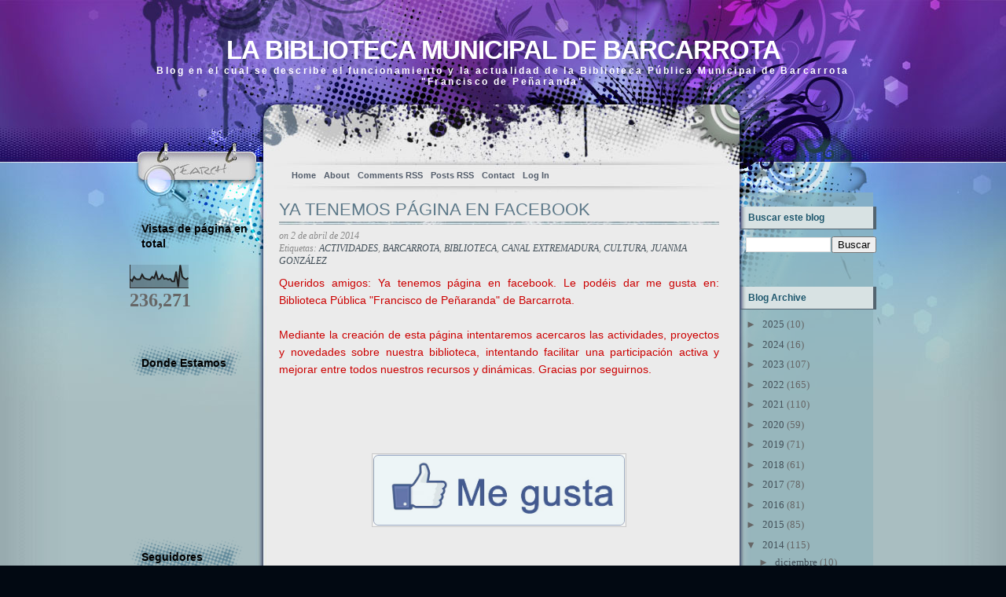

--- FILE ---
content_type: text/html; charset=UTF-8
request_url: https://labibliotecamunicipaldebarcarrota.blogspot.com/2014/04/ya-tenemos-pagina-en-facebook.html
body_size: 13648
content:
<!DOCTYPE html>
<html dir='ltr' xmlns='http://www.w3.org/1999/xhtml' xmlns:b='http://www.google.com/2005/gml/b' xmlns:data='http://www.google.com/2005/gml/data' xmlns:expr='http://www.google.com/2005/gml/expr'>
<head>
<link href='https://www.blogger.com/static/v1/widgets/2944754296-widget_css_bundle.css' rel='stylesheet' type='text/css'/>
<meta content='text/html; charset=UTF-8' http-equiv='Content-Type'/>
<meta content='blogger' name='generator'/>
<link href='https://labibliotecamunicipaldebarcarrota.blogspot.com/favicon.ico' rel='icon' type='image/x-icon'/>
<link href='http://labibliotecamunicipaldebarcarrota.blogspot.com/2014/04/ya-tenemos-pagina-en-facebook.html' rel='canonical'/>
<link rel="alternate" type="application/atom+xml" title="LA BIBLIOTECA MUNICIPAL DE BARCARROTA - Atom" href="https://labibliotecamunicipaldebarcarrota.blogspot.com/feeds/posts/default" />
<link rel="alternate" type="application/rss+xml" title="LA BIBLIOTECA MUNICIPAL DE BARCARROTA - RSS" href="https://labibliotecamunicipaldebarcarrota.blogspot.com/feeds/posts/default?alt=rss" />
<link rel="service.post" type="application/atom+xml" title="LA BIBLIOTECA MUNICIPAL DE BARCARROTA - Atom" href="https://www.blogger.com/feeds/2519929870057323724/posts/default" />

<link rel="alternate" type="application/atom+xml" title="LA BIBLIOTECA MUNICIPAL DE BARCARROTA - Atom" href="https://labibliotecamunicipaldebarcarrota.blogspot.com/feeds/5831944599947157819/comments/default" />
<!--Can't find substitution for tag [blog.ieCssRetrofitLinks]-->
<link href='http://www.yogaenred.com/wp-content/uploads/2014/02/megusta.jpg' rel='image_src'/>
<meta content='http://labibliotecamunicipaldebarcarrota.blogspot.com/2014/04/ya-tenemos-pagina-en-facebook.html' property='og:url'/>
<meta content='YA TENEMOS PÁGINA EN FACEBOOK' property='og:title'/>
<meta content='  Queridos  amigos: Ya tenemos página en facebook. Le podéis dar me gusta en:  Biblioteca Pública &quot;Francisco de Peñaranda&quot; de Barcarrota.   ...' property='og:description'/>
<meta content='https://lh3.googleusercontent.com/blogger_img_proxy/AEn0k_u70VK7K3W9du7_XgSOv04d1Es5joYrWYjnnA4asctXZYsbsUXou65P_1XnKCn9PKXknIckp6TfZR2yPlKOjkSS1OpU0492Kf21iPt4kbyv-jwaMDkAPynSBKuqR3AGq_5S0g=w1200-h630-p-k-no-nu' property='og:image'/>
<title>LA BIBLIOTECA MUNICIPAL DE BARCARROTA: YA TENEMOS PÁGINA EN FACEBOOK</title>
<style id='page-skin-1' type='text/css'><!--
/*
-----------------------------------------------
Blogger Template Style
Name:     Ink Stain
Author:   Klodian
URL:      www.btemplates.com/author/deluxe-templates
Date:     August 2009
License:  This free Blogger template is licensed under the Creative Commons Attribution 3.0 License, which permits both personal and commercial use.
However, to satisfy the 'attribution' clause of the license, you are required to keep the footer links intact which provides due credit to its authors. For more specific details about the license, you may visit the URL below:
http://creativecommons.org/licenses/by/3.0/
----------------------------------------------- */
#navbar-iframe {
display: none !important;
}
/* Variable definitions
====================
<Variable name="bgcolor" description="Page Background Color"
type="color" default="#fff">
<Variable name="textcolor" description="Text Color"
type="color" default="#333">
<Variable name="linkcolor" description="Link Color"
type="color" default="#58a">
<Variable name="pagetitlecolor" description="Blog Title Color"
type="color" default="#666">
<Variable name="descriptioncolor" description="Blog Description Color"
type="color" default="#999">
<Variable name="titlecolor" description="Post Title Color"
type="color" default="#c60">
<Variable name="bordercolor" description="Border Color"
type="color" default="#ccc">
<Variable name="sidebarcolor" description="Sidebar Title Color"
type="color" default="#999">
<Variable name="sidebartextcolor" description="Sidebar Text Color"
type="color" default="#666">
<Variable name="visitedlinkcolor" description="Visited Link Color"
type="color" default="#999">
<Variable name="bodyfont" description="Text Font"
type="font" default="normal normal 100% Georgia, Serif">
<Variable name="headerfont" description="Sidebar Title Font"
type="font"
default="normal normal 78% 'Trebuchet MS',Trebuchet,Arial,Verdana,Sans-serif">
<Variable name="pagetitlefont" description="Blog Title Font"
type="font"
default="normal normal 200% Georgia, Serif">
<Variable name="descriptionfont" description="Blog Description Font"
type="font"
default="normal normal 78% 'Trebuchet MS', Trebuchet, Arial, Verdana, Sans-serif">
<Variable name="postfooterfont" description="Post Footer Font"
type="font"
default="normal normal 78% 'Trebuchet MS', Trebuchet, Arial, Verdana, Sans-serif">
<Variable name="startSide" description="Side where text starts in blog language"
type="automatic" default="left">
<Variable name="endSide" description="Side where text ends in blog language"
type="automatic" default="right">
*/
/* Use this with templates/template-twocol.html */
body {
-moz-background-clip:border;
-moz-background-inline-policy:continuous;
-moz-background-origin:padding;
background:#020912 url(https://blogger.googleusercontent.com/img/b/R29vZ2xl/AVvXsEiy0gFHgBrBYvDrozdl_iMvypzR3AhRhqjl2QOy3WR0lBVlMmsbdtib4A3ouRIhHe-p7d0fNFSUrZoN3zzUTV7JhuB722wT7whd_2ZGzL8bkcY_QP0dPsv8yrZJXrymKbLb8Xjc-M_OVb4/s1600/bg_repeat.jpg) repeat-y scroll center top;
color:#333333;
font-family:Georgia Serif;
font-size:small;
font-size-adjust:none;
font-stretch:normal;
font-style:normal;
font-variant:normal;
font-weight:normal;
line-height:normal;
margin:0;
text-align:center;
}
a:link {
color:#435059;
text-decoration:none;
}
a:visited {
color:#435059;
text-decoration:none;
}
a:hover {
color:#803FA1;
text-decoration:underline;
}
a img {
border-width:0;
}
#header-wrapper {
-moz-background-clip:border;
-moz-background-inline-policy:continuous;
-moz-background-origin:padding;
background:transparent url(https://blogger.googleusercontent.com/img/b/R29vZ2xl/AVvXsEgoQQBoAnVf72E03p50yS8HzaPtGjfif9b0cLlRqeMOoCENfdXUiaLkMLoMQqN5JPLDWtPGcVDLiI2kiGFT9QvNp2oN-K_caigg3HA7ezI-C6EqRPw9mHgIQ6emG5wsW9G3HPICbqwkK08/s1600/bg_header.jpg) no-repeat scroll center top;
height:245px;
margin:0 auto;
width:950px;
}
#header-inner {
background-position:center center;
margin-left:auto;
margin-right:auto;
}
#header {
color:#FFFFFF;
margin:0 5px 5px;
text-align:center;
}
#header h1 {
font-family:helvetica;
font-size:33px;
font-size-adjust:none;
font-stretch:normal;
font-style:normal;
font-variant:normal;
font-weight:bold;
letter-spacing:-1px;
line-height:normal;
margin:0 5px;
padding-bottom:0;
padding-top:45px;
text-transform:uppercase;
}
#header a {
color:#FFFFFF;
text-decoration:none;
}
#header a:hover {
color:#FFFFFF;
}
#header .description {
color:#FFFFFF;
font-family:arial;
font-size:12px;
font-size-adjust:none;
font-stretch:normal;
font-style:normal;
font-variant:normal;
font-weight:bold;
letter-spacing:0.2em;
line-height:normal;
margin:0 5px 5px;
padding:0 20px 15px;
text-transform:none;
}
#header img {
margin-left:auto;
margin-right:auto;
}
#outer-wrapper {
-moz-background-clip:border;
-moz-background-inline-policy:continuous;
-moz-background-origin:padding;
background:transparent url(https://blogger.googleusercontent.com/img/b/R29vZ2xl/AVvXsEgHFzALAfajpofsq7NdMWuEBx8ZGhpT88woVbYYLY1VadCApQYzKL_tQ57nkO6g8ROJ7OjNE8Moz26hqnPeBQ9cqoQ1DOWxALMHhf1NzsSEix_8NGpU-w5yEjxxNFDQrFHukg-rzOyg1C4/s1600/bg_base_repeat.jpg) repeat-y scroll center top;
font-family:Georgia,Serif;
font-size:100%;
font-size-adjust:none;
font-stretch:normal;
font-style:normal;
font-variant:normal;
font-weight:normal;
line-height:normal;
margin:auto 0;
text-align:left;
width:950px;
}
#main-wrapper {
float:left;
margin-left:20px;
overflow:hidden;
width:560px;
word-wrap:break-word;
}
#sidebar-wrapper {
-moz-background-clip:border;
-moz-background-inline-policy:continuous;
-moz-background-origin:padding;
background:transparent url(https://blogger.googleusercontent.com/img/b/R29vZ2xl/AVvXsEhIJbub8KPPTRhu9IkSE7BhHOJ7q4YV8tiU9Vr-JaZzYWQ4cbE003DBtFo9XEqM13wL2NIhGgzgm4CtMY1QF1I_EtblONZQ118EHzg6Dr9qOsV8x96IjTn8ZwKoiCQ0dGEgMnPVosMna1A/s1600/bg_sb2.png) repeat-y scroll 0 0;
float:right;
overflow:hidden;
width:173px;
word-wrap:break-word;
}
h2 {
-moz-background-clip:border;
-moz-background-inline-policy:continuous;
-moz-background-origin:padding;
background:transparent url(https://blogger.googleusercontent.com/img/b/R29vZ2xl/AVvXsEgYykuRo-y1GPZc366VAIb24EbrbMITDWNFjoXzRv-86UQGCFQVZcxFGZF-WLXOSgsGXdMMy8ubOsV1gpeVp_HQ8QbEZj7vep_e7P2BTQWPOP4YK18MLT46x1zIg8HQAObEMk34xkMR3mM/s1600/bg_sb_head2.jpg) repeat-y scroll 0 0;
border-bottom:1px solid #546471;
color:#1D566C;
font-family:arial;
font-size:12px;
font-size-adjust:none;
font-stretch:normal;
font-style:normal;
font-variant:normal;
font-weight:bold;
letter-spacing:0;
line-height:1.4em;
margin:1.5em 0 0.75em;
padding:6px 10px;
text-transform:none;
}
h2.date-header {
-moz-background-clip:border;
-moz-background-inline-policy:continuous;
-moz-background-origin:padding;
background:transparent none repeat scroll 0 0;
border:medium none;
color:#666666;
font-family:trebuchet MS;
font-size:12px;
font-weight:normal;
margin:1.5em 0 0.5em;
padding:0;
}
.post {
margin:0.5em 0 1.5em;
padding-bottom:1.5em;
}
.post h3 {
-moz-background-clip:border;
-moz-background-inline-policy:continuous;
-moz-background-origin:padding;
background:transparent url(https://blogger.googleusercontent.com/img/b/R29vZ2xl/AVvXsEhL31plG8E_os4ktvoKO0P9ouVX8yXAtEgrJt7j3Q_3CbG7YnXLPWWMo9RhyBuHeDeMk5q9gkwA8w6N_8cqyUqRDyRTaQUK0LxuD9YOX03P8ZGmpcCaVQfDiA1LSuFAbDGquFfs6cq0oNw/s1600/bg_post_title.jpg) no-repeat scroll center bottom;
color:#5D7989;
font-family:arial;
font-size:22px;
font-weight:normal;
line-height:1.4em;
margin:0.25em 0 6px;
padding:0 0 4px;
}
.post h3 a, .post h3 a:visited, .post h3 strong {
color:#5D7989;
display:block;
font-weight:normal;
text-decoration:none;
}
.post h3 strong, .post h3 a:hover {
color:#333333;
}
.post-body {
color:#000000;
font-family:arial;
font-size:14px;
line-height:1.6em;
margin:0 0 0.75em;
}
.post-body blockquote {
line-height:1.3em;
}
.post-footer {
color:#888888;
font-family:georgia;
font-size:12px;
font-size-adjust:none;
font-stretch:normal;
font-style:italic;
font-variant:normal;
font-weight:normal;
letter-spacing:0;
line-height:1.4em;
margin-bottom:0.75em;
margin-left:0;
margin-right:0;
text-transform:none;
}
.comment-link {
margin-left:2px;
margin-right:1px;
}
.post img {
border:1px solid #CCCCCC;
padding:1px;
}
.post blockquote {
margin:1em 20px;
}
.post blockquote p {
margin:0.75em 0;
}
.comment-author {
}
#comments h4 {
color:#666666;
font-weight:bold;
letter-spacing:0.2em;
line-height:1.4em;
margin:1em 0;
text-transform:none;
}
#comments-block {
line-height:1.6em;
margin:1em 0 1.5em;
}
#comments-block .comment-author {
border:1px solid #EEEEEE;
font-size:15px;
font-weight:normal;
margin-right:20px;
padding:5px;
}
#comments .blogger-comment-icon, .blogger-comment-icon {
-moz-background-clip:border;
-moz-background-inline-policy:continuous;
-moz-background-origin:padding;
background:#95B4BB none repeat scroll 0 0;
border-color:#95B4BB;
border-style:solid;
border-width:2px 1px 1px;
line-height:16px;
padding:5px;
}
#comments-block .comment-body {
border-left:1px solid #95B4BB;
border-right:1px solid #95B4BB;
margin-left:0;
margin-right:20px;
padding:7px;
}
#comments-block .comment-footer {
border-bottom:1px solid #95B4BB;
border-left:1px solid #95B4BB;
border-right:1px solid #95B4BB;
font-size:11px;
line-height:1.4em;
margin:-0.25em 20px 2em 0;
padding:5px;
text-transform:none;
}
#comments-block .comment-body p {
margin:0 0 0.75em;
}
.deleted-comment {
color:gray;
font-style:italic;
}
#blog-pager-newer-link {
float:left;
}
#blog-pager-older-link {
float:right;
}
#blog-pager {
text-align:center;
}
.feed-links {
clear:both;
line-height:2.5em;
}
.sidebar {
color:#666666;
line-height:1.5em;
}
.sidebar ul {
list-style-image:none;
list-style-position:outside;
list-style-type:none;
margin:0;
padding:0;
}
.sidebar li {
-moz-background-clip:border;
-moz-background-inline-policy:continuous;
-moz-background-origin:padding;
background:transparent url(https://blogger.googleusercontent.com/img/b/R29vZ2xl/AVvXsEiTF7mFnhxHCLTDysFK71ctycC63iogTxuwMH59REGRwSB0WZ6yh_EmBnz28TMOFkVpUkyNRKB4xHZ4h-_M42R64OLYqQYUFV2kYJBb4sytCfUpbjEF45zEyT97PjI9zVQdxX3SIj4yNuE/s400/bg_sb_arrow1.png) no-repeat scroll 0 7px;
line-height:1.5em;
margin:0;
padding:0 0 0.25em 14px;
}
.sidebar .widget, .main .widget {
margin:0 0 1.5em;
padding:0 0 1.5em;
}
.main .Blog {
border-bottom-width:0;
}
.profile-img {
border:1px solid #CCCCCC;
float:left;
margin:0 5px 5px 0;
padding:4px;
}
.profile-data {
color:#999999;
font-family:'Trebuchet MS',Trebuchet,Arial,Verdana,Sans-serif;
font-size:78%;
font-size-adjust:none;
font-stretch:normal;
font-style:normal;
font-variant:normal;
font-weight:bold;
letter-spacing:0.1em;
line-height:1.6em;
margin:0;
text-transform:uppercase;
}
.profile-datablock {
margin:0.5em 0;
}
.profile-textblock {
line-height:1.6em;
margin:0.5em 0;
}
.profile-link {
font-family:'Trebuchet MS',Trebuchet,Arial,Verdana,Sans-serif;
font-size:78%;
font-size-adjust:none;
font-stretch:normal;
font-style:normal;
font-variant:normal;
font-weight:normal;
letter-spacing:0.1em;
line-height:normal;
text-transform:uppercase;
}
#bg_top {
-moz-background-clip:border;
-moz-background-inline-policy:continuous;
-moz-background-origin:padding;
background:transparent url(https://blogger.googleusercontent.com/img/b/R29vZ2xl/AVvXsEhUHQ43pTNY-LnMTqI0O9uqhPGXA9xYqXgwFo3q4m2zx1lMgKPNeoYiowENeNk-W_rQV5b2gWIjUtimqBLwjrc-ptdFdSoRPlwznxtLBrThjoj-XdFz1PFsMRG2qz_VRZBnn7zqwlat4K4/s1600/bg_top.jpg) no-repeat scroll center top;
margin:0 auto;
padding:0;
position:relative;
}
#bg_btm {
-moz-background-clip:border;
-moz-background-inline-policy:continuous;
-moz-background-origin:padding;
background:transparent url(https://blogger.googleusercontent.com/img/b/R29vZ2xl/AVvXsEj4FHicXgBuRrMeAKudMDnLTls1jnD3LH5jYpnW2xJn8JyC87IM-ZT1TVjBT37SJMlPsHo4xj_XfXxKjE6u0ZWI02-fCWXryI3NThHOQpMXdbIugrLeuinMdPHMYN2hGNFRYraRyt94uc0/s1600/bg_btm.jpg) no-repeat scroll center bottom;
margin:0 auto;
padding:0;
}
#footer-bg {
-moz-background-clip:border;
-moz-background-inline-policy:continuous;
-moz-background-origin:padding;
background:transparent url(https://blogger.googleusercontent.com/img/b/R29vZ2xl/AVvXsEio7iAS1f4sv16NVh01OC3L_vS-Tl-QUP4QFMOsfuqOMHTFOKuHfCQhAHaCbWXra6AnCUawuohDz_MYIjzhKjdgkAnDeNPIEQs8Ncqh6pxW5ewMrXKbWNOvv3euEoJOPdzQNtt7y3sPSt8/s1600/bg_base_btm.jpg) no-repeat scroll center bottom;
margin:0 auto;
padding:0;
width:100%;
}
#footer {
color:#000000;
font-family:arial;
font-size:11px;
margin:0 auto;
overflow:hidden;
padding-bottom:24px;
position:relative;
text-align:center;
width:575px;
}
#base {
-moz-background-clip:border;
-moz-background-inline-policy:continuous;
-moz-background-origin:padding;
background:transparent url(https://blogger.googleusercontent.com/img/b/R29vZ2xl/AVvXsEjFJtquwWSklQxHRqd_FATZ3VLV92ePWC9i2m8M2n4eXoHddFtwvnFi66AlJp6ZXnQja8LqFFC9kgILmpg5YqkJJuoi-r9T4ZQmYvZs-AfMxd_r00L0HJOMhuPgSPb2mjSIL3OMXc45Q6M/s1600/bg_base_repeat.jpg) repeat-y scroll center top;
margin:0 auto;
padding:0;
width:950px;
}
#content-wrapper {
-moz-background-clip:border;
-moz-background-inline-policy:continuous;
-moz-background-origin:padding;
background:transparent url(https://blogger.googleusercontent.com/img/b/R29vZ2xl/AVvXsEhOTvbvZ62EYEEfWJtmKeQssMqMfr4tapy50UvT-igwtcN7PSbZ9d2LHND7Xr7jQTZXIiGMHlHocuOJrf_yLB5ejHIx1ZzBu7yWkbKLtSLK9joQdFfM5XwlpGjcEB92wWOGql-0O2_zXEo/s1600/bg_container_top.jpg) no-repeat scroll center top;
margin:0 auto;
}
#mainsearch {
-moz-background-clip:border;
-moz-background-inline-policy:continuous;
-moz-background-origin:padding;
background:transparent url(https://blogger.googleusercontent.com/img/b/R29vZ2xl/AVvXsEgc885YO0Zw8pxi1iE-yZJgw-XsDMLyNatfZBc2qOhglXluueiF2ZyTNpLC2v4iscaNfmoKn-gNznCV8ym8vA8kj27nXjeINdIKS85pHy6UuR-CROCkHPEzfqZhuyiP5fIGjs_QLm_HQT8/s1600/bg_search.jpg) no-repeat scroll 0 0;
height:40px;
margin-left:18px;
overflow:hidden;
padding:0;
position:absolute;
top:205px;
width:130px;
}
#mainsearch:hover {
-moz-background-clip:border;
-moz-background-inline-policy:continuous;
-moz-background-origin:padding;
background:transparent none repeat scroll 0 0;
}
#mainsearchform .input {
-moz-background-clip:border;
-moz-background-inline-policy:continuous;
-moz-background-origin:padding;
background:transparent none repeat scroll 0 0;
border:medium none;
color:#4D5777;
font-family:Arial,Verdana,Helvetica;
font-size:13px;
font-style:italic;
font-weight:bold;
height:18px;
left:40px;
margin:0;
padding:0;
position:absolute;
top:4px;
width:90px;
}
#mainsearchform .submit {
-moz-background-clip:border;
-moz-background-inline-policy:continuous;
-moz-background-origin:padding;
background:transparent none repeat scroll 0 0;
border:medium none;
cursor:pointer;
height:40px;
left:0;
position:absolute;
top:0;
width:40px;
}
#menu ul {
-moz-background-clip:border;
-moz-background-inline-policy:continuous;
-moz-background-origin:padding;
background:transparent none repeat scroll 0 0;
height:25px;
margin:0 0 0 201px;
overflow:hidden;
padding:0;
position:absolute;
top:211px;
width:600px;
}
#menu ul li {
display:inline;
font-family:Arial,Verdana;
font-size:11px;
font-weight:bold;
margin:0;
}
#menu ul li a {
color:#525C6A;
display:block;
float:left;
height:25px;
line-height:25px;
margin:0;
overflow:hidden;
padding:0 5px;
text-align:left;
text-decoration:none;
}
#menu ul li a:hover, #menu ul li.current_page_item a {
-moz-background-clip:border;
-moz-background-inline-policy:continuous;
-moz-background-origin:padding;
background:#C2CDD7 none repeat scroll 0 0;
color:#5D7989;
}
#sidebar-wrapperL {
float:left;
margin-left:0;
overflow:hidden;
width:170px;
word-wrap:break-word;
}
#sidebar-wrapperL h2 {
-moz-background-clip:border;
-moz-background-inline-policy:continuous;
-moz-background-origin:padding;
background:transparent url(https://blogger.googleusercontent.com/img/b/R29vZ2xl/AVvXsEhefkOz3-UFsekYsx8V7wMfYk-63oUNC7ri48cW7_FB4KqpOqRv0Ebh6EsbMoxVu0jN1OnMbMEv8YOe854glzyBOwQ5VnsB0LzA4YKD8iVuYb2-WdAhcIlhkI0H0_oJhFgydbKD4zFzT20/s1600/bg_sb_head1.png) no-repeat scroll 0 0;
border:medium none;
color:#000000;
font-family:arial;
font-size:14px;
font-weight:bold;
letter-spacing:0;
padding:16px 15px 6px;
text-transform:none;
}
#sidebar-wrapper .widget-content {
padding-left:7px;
}
.post-body a {
text-decoration:underline;
}

--></style>
<link href='https://www.blogger.com/dyn-css/authorization.css?targetBlogID=2519929870057323724&amp;zx=57950363-0bdc-4bd5-98f6-1fa940ed0ab4' media='none' onload='if(media!=&#39;all&#39;)media=&#39;all&#39;' rel='stylesheet'/><noscript><link href='https://www.blogger.com/dyn-css/authorization.css?targetBlogID=2519929870057323724&amp;zx=57950363-0bdc-4bd5-98f6-1fa940ed0ab4' rel='stylesheet'/></noscript>
<meta name='google-adsense-platform-account' content='ca-host-pub-1556223355139109'/>
<meta name='google-adsense-platform-domain' content='blogspot.com'/>

<!-- data-ad-client=ca-pub-3505391540012575 -->

</head>
<body>
<div id='bg_top'>
<div id='bg_btm'>
<div id='base'>
<div id='outer-wrapper'><div id='wrap2'>
<!-- skip links for text browsers -->
<span id='skiplinks' style='display:none;'>
<a href='#main'>skip to main </a> |
      <a href='#sidebar'>skip to sidebar</a>
</span>
<div id='header-wrapper'>
<div class='header section' id='header'><div class='widget Header' data-version='1' id='Header1'>
<div id='header-inner'>
<div class='titlewrapper'>
<h1 class='title'>
<a href='https://labibliotecamunicipaldebarcarrota.blogspot.com/'>LA BIBLIOTECA MUNICIPAL DE BARCARROTA</a>
</h1>
</div>
<div class='descriptionwrapper'>
<p class='description'><span>Blog en el cual se describe el funcionamiento y la actualidad de la Biblioteca Pública Municipal de Barcarrota "Francisco de Peñaranda"</span></p>
</div>
</div>
</div></div>
</div>
<div id='mainsearch'>
<form action='/search' id='mainsearchform' method='get'>
<input class='input' id='s' name='q' onblur='if (this.value == &#39;&#39;) {this.value = &#39;Keyword ...&#39;;}' onfocus='if (this.value == &#39;Keyword ...&#39;) {this.value = &#39;&#39;;}' type='text' value=''/>
<input class='submit' type='submit' value=''/>
</form>
</div>
<div id='menu'>
<ul>
<li class='page_item page-item-2'><a Title='Home' href='https://labibliotecamunicipaldebarcarrota.blogspot.com/'>Home</a></li>
<li class='page_item page-item-12'><a href='http://demo.templatelite.com/page-2/' title='About'>About</a></li>
<li class='page_item page-item-12'><a href='https://labibliotecamunicipaldebarcarrota.blogspot.com/feeds/comments/default'>Comments RSS</a></li>
<li class='page_item page-item-12'><a href='https://labibliotecamunicipaldebarcarrota.blogspot.com/feeds/posts/default'>Posts RSS</a></li>
<li class='page_item page-item-12'><a href='mailto:#' title='Contact'>Contact</a></li>
<li class='page_item page-item-12'><a href="//www.blogger.com/home" title="Log In">Log In</a></li>
</ul>
</div>
<div id='content-wrapper'>
<div id='crosscol-wrapper' style='text-align:center'>
<div class='crosscol no-items section' id='crosscol'></div>
</div>
<div id='sidebar-wrapperL'>
<div class='sidebar section' id='sidebar2'><div class='widget Stats' data-version='1' id='Stats1'>
<h2>Vistas de página en total</h2>
<div class='widget-content'>
<div id='Stats1_content' style='display: none;'>
<script src='https://www.gstatic.com/charts/loader.js' type='text/javascript'></script>
<span id='Stats1_sparklinespan' style='display:inline-block; width:75px; height:30px'></span>
<span class='counter-wrapper text-counter-wrapper' id='Stats1_totalCount'>
</span>
<div class='clear'></div>
</div>
</div>
</div><div class='widget HTML' data-version='1' id='HTML1'>
<h2 class='title'>Donde Estamos</h2>
<div class='widget-content'>
<iframe src="https://www.google.com/maps/embed?pb=!1m18!1m12!1m3!1d780.4511131204296!2d-6.850942670777843!3d38.51522059872697!2m3!1f0!2f0!3f0!3m2!1i1024!2i768!4f13.1!3m3!1m2!1s0xd16cc6cb04fdb4b%3A0xdb20afbac61d8547!2sCalle%20Badajoz%2C%2032%2C%2006160%20Barcarrota%2C%20Badajoz!5e0!3m2!1ses!2ses!4v1621587757848!5m2!1ses!2ses" width="150" height="150" style="border:0;" allowfullscreen="" loading="lazy"></iframe>
</div>
<div class='clear'></div>
</div><div class='widget Followers' data-version='1' id='Followers1'>
<h2 class='title'>Seguidores</h2>
<div class='widget-content'>
<div id='Followers1-wrapper'>
<div style='margin-right:2px;'>
<div><script type="text/javascript" src="https://apis.google.com/js/platform.js"></script>
<div id="followers-iframe-container"></div>
<script type="text/javascript">
    window.followersIframe = null;
    function followersIframeOpen(url) {
      gapi.load("gapi.iframes", function() {
        if (gapi.iframes && gapi.iframes.getContext) {
          window.followersIframe = gapi.iframes.getContext().openChild({
            url: url,
            where: document.getElementById("followers-iframe-container"),
            messageHandlersFilter: gapi.iframes.CROSS_ORIGIN_IFRAMES_FILTER,
            messageHandlers: {
              '_ready': function(obj) {
                window.followersIframe.getIframeEl().height = obj.height;
              },
              'reset': function() {
                window.followersIframe.close();
                followersIframeOpen("https://www.blogger.com/followers/frame/2519929870057323724?colors\x3dCgt0cmFuc3BhcmVudBILdHJhbnNwYXJlbnQaByM2NjY2NjYiByM1NTg4YWEqByNmZmZmZmYyByNjYzY2MDA6ByM2NjY2NjZCByM1NTg4YWFKByM5OTk5OTlSByM1NTg4YWFaC3RyYW5zcGFyZW50\x26pageSize\x3d21\x26hl\x3des\x26origin\x3dhttps://labibliotecamunicipaldebarcarrota.blogspot.com");
              },
              'open': function(url) {
                window.followersIframe.close();
                followersIframeOpen(url);
              }
            }
          });
        }
      });
    }
    followersIframeOpen("https://www.blogger.com/followers/frame/2519929870057323724?colors\x3dCgt0cmFuc3BhcmVudBILdHJhbnNwYXJlbnQaByM2NjY2NjYiByM1NTg4YWEqByNmZmZmZmYyByNjYzY2MDA6ByM2NjY2NjZCByM1NTg4YWFKByM5OTk5OTlSByM1NTg4YWFaC3RyYW5zcGFyZW50\x26pageSize\x3d21\x26hl\x3des\x26origin\x3dhttps://labibliotecamunicipaldebarcarrota.blogspot.com");
  </script></div>
</div>
</div>
<div class='clear'></div>
</div>
</div></div>
</div>
<div id='main-wrapper'>
<div class='main section' id='main'><div class='widget Blog' data-version='1' id='Blog1'>
<div class='blog-posts hfeed'>
<!--Can't find substitution for tag [defaultAdStart]-->
<div class='post hentry uncustomized-post-template'>
<a name='5831944599947157819'></a>
<h3 class='post-title entry-title'>
<a href='https://labibliotecamunicipaldebarcarrota.blogspot.com/2014/04/ya-tenemos-pagina-en-facebook.html'>YA TENEMOS PÁGINA EN FACEBOOK</a>
</h3>
<div class='post-footer'>
<div class='post-header-line-1'></div>
<div class='post-footer-line post-footer-line-1'>
<span class='post-author vcard'>
</span>
<span class='post-timestamp'>on 2 de abril de 2014</span>
</div>
<div class='post-footer-line post-footer-line-2'>
<span class='post-labels'>
Etiquetas:
<a href='https://labibliotecamunicipaldebarcarrota.blogspot.com/search/label/ACTIVIDADES' rel='tag'>ACTIVIDADES</a>,
<a href='https://labibliotecamunicipaldebarcarrota.blogspot.com/search/label/BARCARROTA' rel='tag'>BARCARROTA</a>,
<a href='https://labibliotecamunicipaldebarcarrota.blogspot.com/search/label/BIBLIOTECA' rel='tag'>BIBLIOTECA</a>,
<a href='https://labibliotecamunicipaldebarcarrota.blogspot.com/search/label/CANAL%20EXTREMADURA' rel='tag'>CANAL EXTREMADURA</a>,
<a href='https://labibliotecamunicipaldebarcarrota.blogspot.com/search/label/CULTURA' rel='tag'>CULTURA</a>,
<a href='https://labibliotecamunicipaldebarcarrota.blogspot.com/search/label/JUANMA%20GONZ%C3%81LEZ' rel='tag'>JUANMA GONZÁLEZ</a>
</span>
<span class='post-comment-link'>
</span>
</div></div>
<div class='post-header-line-1'></div>
<div class='post-body entry-content'>
<div class="mbs _5pbx userContent" data-ft="{&quot;tn&quot;:&quot;K&quot;}">
<div style="text-align: justify;">
<span style="color: #cc0000;">Queridos
 amigos: Ya tenemos página en facebook. Le podéis dar me gusta en: 
Biblioteca Pública "Francisco de Peñaranda" de Barcarrota.</span></div>
<div style="text-align: justify;">
<br /></div>
<div style="text-align: justify;">
<span style="color: #cc0000;"> 
Mediante la creación de esta página intentaremos acercaros las 
actividades, proyectos y novedades sobre nuestra biblioteca, intentando 
facilitar una participación activa y mejorar entre todos nuestros 
recursos y dinámicas. Gracias por seguirnos.</span></div>
<div style="text-align: center;">
<img class="irc_mut" height="90" id="irc_mi" src="https://lh3.googleusercontent.com/blogger_img_proxy/AEn0k_u70VK7K3W9du7_XgSOv04d1Es5joYrWYjnnA4asctXZYsbsUXou65P_1XnKCn9PKXknIckp6TfZR2yPlKOjkSS1OpU0492Kf21iPt4kbyv-jwaMDkAPynSBKuqR3AGq_5S0g=s0-d" style="margin-top: 96px;" width="320"> </div>
</div>
<div style='clear: both;'></div>
</div>
<div class='post-footer'>
<div class='post-footer-line post-footer-line-1'>
<span class='reaction-buttons'>
</span>
<span class='star-ratings'>
</span>
<span class='post-backlinks post-comment-link'>
</span>
<span class='post-icons'>
<span class='item-control blog-admin pid-915201079'>
<a href='https://www.blogger.com/post-edit.g?blogID=2519929870057323724&postID=5831944599947157819&from=pencil' title='Editar entrada'>
<img alt="" class="icon-action" height="18" src="//www.blogger.com/img/icon18_edit_allbkg.gif" width="18">
</a>
</span>
</span>
</div>
<div class='post-footer-line post-footer-line-3'>
<span class='post-location'>
</span>
</div>
</div>
</div>
<div class='comments' id='comments'>
<a name='comments'></a>
<h4>
0
comentarios:
        
</h4>
<dl class='avatar-comment-indent' id='comments-block'>
</dl>
<p class='comment-footer'>
<div class='comment-form'>
<a name='comment-form'></a>
<h4 id='comment-post-message'>Publicar un comentario</h4>
<p>
</p>
<a href='https://www.blogger.com/comment/frame/2519929870057323724?po=5831944599947157819&hl=es&saa=85391&origin=https://labibliotecamunicipaldebarcarrota.blogspot.com' id='comment-editor-src'></a>
<iframe allowtransparency='true' class='blogger-iframe-colorize blogger-comment-from-post' frameborder='0' height='410' id='comment-editor' name='comment-editor' src='' width='100%'></iframe>
<!--Can't find substitution for tag [post.friendConnectJs]-->
<script src='https://www.blogger.com/static/v1/jsbin/2830521187-comment_from_post_iframe.js' type='text/javascript'></script>
<script type='text/javascript'>
      BLOG_CMT_createIframe('https://www.blogger.com/rpc_relay.html', '0');
    </script>
</div>
</p>
<div id='backlinks-container'>
<div id='Blog1_backlinks-container'>
</div>
</div>
</div>
<!--Can't find substitution for tag [defaultAdEnd]-->
<div class='inline-ad'>
<script type="text/javascript"><!--
google_ad_client="pub-3505391540012575";
google_ad_host="pub-1556223355139109";
google_ad_width=300;
google_ad_height=250;
google_ad_format="300x250_as";
google_ad_type="text_image";
google_ad_host_channel="0001";
google_color_border="FFFFFF";
google_color_bg="FFFFFF";
google_color_link="669922";
google_color_url="555544";
google_color_text="555544";
//--></script>
<script type="text/javascript" src="//pagead2.googlesyndication.com/pagead/show_ads.js">
</script>
</div>
<!--Can't find substitution for tag [adStart]-->
<!--Can't find substitution for tag [adEnd]-->
</div>
<div class='blog-pager' id='blog-pager'>
<span id='blog-pager-newer-link'>
<a class='blog-pager-newer-link' href='https://labibliotecamunicipaldebarcarrota.blogspot.com/2014/04/enlace-la-pagina-de-facebook.html' id='Blog1_blog-pager-newer-link' title='Entrada más reciente'>Entrada más reciente</a>
</span>
<span id='blog-pager-older-link'>
<a class='blog-pager-older-link' href='https://labibliotecamunicipaldebarcarrota.blogspot.com/2014/03/hora-del-planeta_31.html' id='Blog1_blog-pager-older-link' title='Entrada antigua'>Entrada antigua</a>
</span>
<a class='home-link' href='https://labibliotecamunicipaldebarcarrota.blogspot.com/'>Inicio</a>
</div>
<div class='clear'></div>
</div></div>
</div>
<div id='sidebar-wrapper'>
<div class='sidebar section' id='sidebar'><div class='widget BlogSearch' data-version='1' id='BlogSearch1'>
<h2 class='title'>Buscar este blog</h2>
<div class='widget-content'>
<div id='BlogSearch1_form'>
<form action='https://labibliotecamunicipaldebarcarrota.blogspot.com/search' class='gsc-search-box' target='_top'>
<table cellpadding='0' cellspacing='0' class='gsc-search-box'>
<tbody>
<tr>
<td class='gsc-input'>
<input autocomplete='off' class='gsc-input' name='q' size='10' title='search' type='text' value=''/>
</td>
<td class='gsc-search-button'>
<input class='gsc-search-button' title='search' type='submit' value='Buscar'/>
</td>
</tr>
</tbody>
</table>
</form>
</div>
</div>
<div class='clear'></div>
</div><div class='widget BlogArchive' data-version='1' id='BlogArchive1'>
<h2>Blog Archive</h2>
<div class='widget-content'>
<div id='ArchiveList'>
<div id='BlogArchive1_ArchiveList'>
<ul>
<li class='archivedate collapsed'>
<a class='toggle' href='javascript:void(0)'>
<span class='zippy'>

          &#9658;&#160;
        
</span>
</a>
<a class='post-count-link' href='https://labibliotecamunicipaldebarcarrota.blogspot.com/2025/'>2025</a>
<span class='post-count' dir='ltr'>(10)</span>
<ul>
<li class='archivedate collapsed'>
<a class='toggle' href='javascript:void(0)'>
<span class='zippy'>

          &#9658;&#160;
        
</span>
</a>
<a class='post-count-link' href='https://labibliotecamunicipaldebarcarrota.blogspot.com/2025/11/'>noviembre</a>
<span class='post-count' dir='ltr'>(3)</span>
</li>
</ul>
<ul>
<li class='archivedate collapsed'>
<a class='toggle' href='javascript:void(0)'>
<span class='zippy'>

          &#9658;&#160;
        
</span>
</a>
<a class='post-count-link' href='https://labibliotecamunicipaldebarcarrota.blogspot.com/2025/07/'>julio</a>
<span class='post-count' dir='ltr'>(2)</span>
</li>
</ul>
<ul>
<li class='archivedate collapsed'>
<a class='toggle' href='javascript:void(0)'>
<span class='zippy'>

          &#9658;&#160;
        
</span>
</a>
<a class='post-count-link' href='https://labibliotecamunicipaldebarcarrota.blogspot.com/2025/04/'>abril</a>
<span class='post-count' dir='ltr'>(1)</span>
</li>
</ul>
<ul>
<li class='archivedate collapsed'>
<a class='toggle' href='javascript:void(0)'>
<span class='zippy'>

          &#9658;&#160;
        
</span>
</a>
<a class='post-count-link' href='https://labibliotecamunicipaldebarcarrota.blogspot.com/2025/03/'>marzo</a>
<span class='post-count' dir='ltr'>(1)</span>
</li>
</ul>
<ul>
<li class='archivedate collapsed'>
<a class='toggle' href='javascript:void(0)'>
<span class='zippy'>

          &#9658;&#160;
        
</span>
</a>
<a class='post-count-link' href='https://labibliotecamunicipaldebarcarrota.blogspot.com/2025/02/'>febrero</a>
<span class='post-count' dir='ltr'>(2)</span>
</li>
</ul>
<ul>
<li class='archivedate collapsed'>
<a class='toggle' href='javascript:void(0)'>
<span class='zippy'>

          &#9658;&#160;
        
</span>
</a>
<a class='post-count-link' href='https://labibliotecamunicipaldebarcarrota.blogspot.com/2025/01/'>enero</a>
<span class='post-count' dir='ltr'>(1)</span>
</li>
</ul>
</li>
</ul>
<ul>
<li class='archivedate collapsed'>
<a class='toggle' href='javascript:void(0)'>
<span class='zippy'>

          &#9658;&#160;
        
</span>
</a>
<a class='post-count-link' href='https://labibliotecamunicipaldebarcarrota.blogspot.com/2024/'>2024</a>
<span class='post-count' dir='ltr'>(16)</span>
<ul>
<li class='archivedate collapsed'>
<a class='toggle' href='javascript:void(0)'>
<span class='zippy'>

          &#9658;&#160;
        
</span>
</a>
<a class='post-count-link' href='https://labibliotecamunicipaldebarcarrota.blogspot.com/2024/08/'>agosto</a>
<span class='post-count' dir='ltr'>(1)</span>
</li>
</ul>
<ul>
<li class='archivedate collapsed'>
<a class='toggle' href='javascript:void(0)'>
<span class='zippy'>

          &#9658;&#160;
        
</span>
</a>
<a class='post-count-link' href='https://labibliotecamunicipaldebarcarrota.blogspot.com/2024/07/'>julio</a>
<span class='post-count' dir='ltr'>(6)</span>
</li>
</ul>
<ul>
<li class='archivedate collapsed'>
<a class='toggle' href='javascript:void(0)'>
<span class='zippy'>

          &#9658;&#160;
        
</span>
</a>
<a class='post-count-link' href='https://labibliotecamunicipaldebarcarrota.blogspot.com/2024/06/'>junio</a>
<span class='post-count' dir='ltr'>(2)</span>
</li>
</ul>
<ul>
<li class='archivedate collapsed'>
<a class='toggle' href='javascript:void(0)'>
<span class='zippy'>

          &#9658;&#160;
        
</span>
</a>
<a class='post-count-link' href='https://labibliotecamunicipaldebarcarrota.blogspot.com/2024/04/'>abril</a>
<span class='post-count' dir='ltr'>(1)</span>
</li>
</ul>
<ul>
<li class='archivedate collapsed'>
<a class='toggle' href='javascript:void(0)'>
<span class='zippy'>

          &#9658;&#160;
        
</span>
</a>
<a class='post-count-link' href='https://labibliotecamunicipaldebarcarrota.blogspot.com/2024/03/'>marzo</a>
<span class='post-count' dir='ltr'>(2)</span>
</li>
</ul>
<ul>
<li class='archivedate collapsed'>
<a class='toggle' href='javascript:void(0)'>
<span class='zippy'>

          &#9658;&#160;
        
</span>
</a>
<a class='post-count-link' href='https://labibliotecamunicipaldebarcarrota.blogspot.com/2024/01/'>enero</a>
<span class='post-count' dir='ltr'>(4)</span>
</li>
</ul>
</li>
</ul>
<ul>
<li class='archivedate collapsed'>
<a class='toggle' href='javascript:void(0)'>
<span class='zippy'>

          &#9658;&#160;
        
</span>
</a>
<a class='post-count-link' href='https://labibliotecamunicipaldebarcarrota.blogspot.com/2023/'>2023</a>
<span class='post-count' dir='ltr'>(107)</span>
<ul>
<li class='archivedate collapsed'>
<a class='toggle' href='javascript:void(0)'>
<span class='zippy'>

          &#9658;&#160;
        
</span>
</a>
<a class='post-count-link' href='https://labibliotecamunicipaldebarcarrota.blogspot.com/2023/12/'>diciembre</a>
<span class='post-count' dir='ltr'>(14)</span>
</li>
</ul>
<ul>
<li class='archivedate collapsed'>
<a class='toggle' href='javascript:void(0)'>
<span class='zippy'>

          &#9658;&#160;
        
</span>
</a>
<a class='post-count-link' href='https://labibliotecamunicipaldebarcarrota.blogspot.com/2023/11/'>noviembre</a>
<span class='post-count' dir='ltr'>(11)</span>
</li>
</ul>
<ul>
<li class='archivedate collapsed'>
<a class='toggle' href='javascript:void(0)'>
<span class='zippy'>

          &#9658;&#160;
        
</span>
</a>
<a class='post-count-link' href='https://labibliotecamunicipaldebarcarrota.blogspot.com/2023/10/'>octubre</a>
<span class='post-count' dir='ltr'>(7)</span>
</li>
</ul>
<ul>
<li class='archivedate collapsed'>
<a class='toggle' href='javascript:void(0)'>
<span class='zippy'>

          &#9658;&#160;
        
</span>
</a>
<a class='post-count-link' href='https://labibliotecamunicipaldebarcarrota.blogspot.com/2023/09/'>septiembre</a>
<span class='post-count' dir='ltr'>(3)</span>
</li>
</ul>
<ul>
<li class='archivedate collapsed'>
<a class='toggle' href='javascript:void(0)'>
<span class='zippy'>

          &#9658;&#160;
        
</span>
</a>
<a class='post-count-link' href='https://labibliotecamunicipaldebarcarrota.blogspot.com/2023/08/'>agosto</a>
<span class='post-count' dir='ltr'>(7)</span>
</li>
</ul>
<ul>
<li class='archivedate collapsed'>
<a class='toggle' href='javascript:void(0)'>
<span class='zippy'>

          &#9658;&#160;
        
</span>
</a>
<a class='post-count-link' href='https://labibliotecamunicipaldebarcarrota.blogspot.com/2023/07/'>julio</a>
<span class='post-count' dir='ltr'>(6)</span>
</li>
</ul>
<ul>
<li class='archivedate collapsed'>
<a class='toggle' href='javascript:void(0)'>
<span class='zippy'>

          &#9658;&#160;
        
</span>
</a>
<a class='post-count-link' href='https://labibliotecamunicipaldebarcarrota.blogspot.com/2023/06/'>junio</a>
<span class='post-count' dir='ltr'>(4)</span>
</li>
</ul>
<ul>
<li class='archivedate collapsed'>
<a class='toggle' href='javascript:void(0)'>
<span class='zippy'>

          &#9658;&#160;
        
</span>
</a>
<a class='post-count-link' href='https://labibliotecamunicipaldebarcarrota.blogspot.com/2023/05/'>mayo</a>
<span class='post-count' dir='ltr'>(7)</span>
</li>
</ul>
<ul>
<li class='archivedate collapsed'>
<a class='toggle' href='javascript:void(0)'>
<span class='zippy'>

          &#9658;&#160;
        
</span>
</a>
<a class='post-count-link' href='https://labibliotecamunicipaldebarcarrota.blogspot.com/2023/04/'>abril</a>
<span class='post-count' dir='ltr'>(6)</span>
</li>
</ul>
<ul>
<li class='archivedate collapsed'>
<a class='toggle' href='javascript:void(0)'>
<span class='zippy'>

          &#9658;&#160;
        
</span>
</a>
<a class='post-count-link' href='https://labibliotecamunicipaldebarcarrota.blogspot.com/2023/03/'>marzo</a>
<span class='post-count' dir='ltr'>(16)</span>
</li>
</ul>
<ul>
<li class='archivedate collapsed'>
<a class='toggle' href='javascript:void(0)'>
<span class='zippy'>

          &#9658;&#160;
        
</span>
</a>
<a class='post-count-link' href='https://labibliotecamunicipaldebarcarrota.blogspot.com/2023/02/'>febrero</a>
<span class='post-count' dir='ltr'>(12)</span>
</li>
</ul>
<ul>
<li class='archivedate collapsed'>
<a class='toggle' href='javascript:void(0)'>
<span class='zippy'>

          &#9658;&#160;
        
</span>
</a>
<a class='post-count-link' href='https://labibliotecamunicipaldebarcarrota.blogspot.com/2023/01/'>enero</a>
<span class='post-count' dir='ltr'>(14)</span>
</li>
</ul>
</li>
</ul>
<ul>
<li class='archivedate collapsed'>
<a class='toggle' href='javascript:void(0)'>
<span class='zippy'>

          &#9658;&#160;
        
</span>
</a>
<a class='post-count-link' href='https://labibliotecamunicipaldebarcarrota.blogspot.com/2022/'>2022</a>
<span class='post-count' dir='ltr'>(165)</span>
<ul>
<li class='archivedate collapsed'>
<a class='toggle' href='javascript:void(0)'>
<span class='zippy'>

          &#9658;&#160;
        
</span>
</a>
<a class='post-count-link' href='https://labibliotecamunicipaldebarcarrota.blogspot.com/2022/12/'>diciembre</a>
<span class='post-count' dir='ltr'>(16)</span>
</li>
</ul>
<ul>
<li class='archivedate collapsed'>
<a class='toggle' href='javascript:void(0)'>
<span class='zippy'>

          &#9658;&#160;
        
</span>
</a>
<a class='post-count-link' href='https://labibliotecamunicipaldebarcarrota.blogspot.com/2022/11/'>noviembre</a>
<span class='post-count' dir='ltr'>(9)</span>
</li>
</ul>
<ul>
<li class='archivedate collapsed'>
<a class='toggle' href='javascript:void(0)'>
<span class='zippy'>

          &#9658;&#160;
        
</span>
</a>
<a class='post-count-link' href='https://labibliotecamunicipaldebarcarrota.blogspot.com/2022/10/'>octubre</a>
<span class='post-count' dir='ltr'>(3)</span>
</li>
</ul>
<ul>
<li class='archivedate collapsed'>
<a class='toggle' href='javascript:void(0)'>
<span class='zippy'>

          &#9658;&#160;
        
</span>
</a>
<a class='post-count-link' href='https://labibliotecamunicipaldebarcarrota.blogspot.com/2022/09/'>septiembre</a>
<span class='post-count' dir='ltr'>(14)</span>
</li>
</ul>
<ul>
<li class='archivedate collapsed'>
<a class='toggle' href='javascript:void(0)'>
<span class='zippy'>

          &#9658;&#160;
        
</span>
</a>
<a class='post-count-link' href='https://labibliotecamunicipaldebarcarrota.blogspot.com/2022/08/'>agosto</a>
<span class='post-count' dir='ltr'>(8)</span>
</li>
</ul>
<ul>
<li class='archivedate collapsed'>
<a class='toggle' href='javascript:void(0)'>
<span class='zippy'>

          &#9658;&#160;
        
</span>
</a>
<a class='post-count-link' href='https://labibliotecamunicipaldebarcarrota.blogspot.com/2022/07/'>julio</a>
<span class='post-count' dir='ltr'>(19)</span>
</li>
</ul>
<ul>
<li class='archivedate collapsed'>
<a class='toggle' href='javascript:void(0)'>
<span class='zippy'>

          &#9658;&#160;
        
</span>
</a>
<a class='post-count-link' href='https://labibliotecamunicipaldebarcarrota.blogspot.com/2022/06/'>junio</a>
<span class='post-count' dir='ltr'>(18)</span>
</li>
</ul>
<ul>
<li class='archivedate collapsed'>
<a class='toggle' href='javascript:void(0)'>
<span class='zippy'>

          &#9658;&#160;
        
</span>
</a>
<a class='post-count-link' href='https://labibliotecamunicipaldebarcarrota.blogspot.com/2022/05/'>mayo</a>
<span class='post-count' dir='ltr'>(15)</span>
</li>
</ul>
<ul>
<li class='archivedate collapsed'>
<a class='toggle' href='javascript:void(0)'>
<span class='zippy'>

          &#9658;&#160;
        
</span>
</a>
<a class='post-count-link' href='https://labibliotecamunicipaldebarcarrota.blogspot.com/2022/04/'>abril</a>
<span class='post-count' dir='ltr'>(14)</span>
</li>
</ul>
<ul>
<li class='archivedate collapsed'>
<a class='toggle' href='javascript:void(0)'>
<span class='zippy'>

          &#9658;&#160;
        
</span>
</a>
<a class='post-count-link' href='https://labibliotecamunicipaldebarcarrota.blogspot.com/2022/03/'>marzo</a>
<span class='post-count' dir='ltr'>(19)</span>
</li>
</ul>
<ul>
<li class='archivedate collapsed'>
<a class='toggle' href='javascript:void(0)'>
<span class='zippy'>

          &#9658;&#160;
        
</span>
</a>
<a class='post-count-link' href='https://labibliotecamunicipaldebarcarrota.blogspot.com/2022/02/'>febrero</a>
<span class='post-count' dir='ltr'>(15)</span>
</li>
</ul>
<ul>
<li class='archivedate collapsed'>
<a class='toggle' href='javascript:void(0)'>
<span class='zippy'>

          &#9658;&#160;
        
</span>
</a>
<a class='post-count-link' href='https://labibliotecamunicipaldebarcarrota.blogspot.com/2022/01/'>enero</a>
<span class='post-count' dir='ltr'>(15)</span>
</li>
</ul>
</li>
</ul>
<ul>
<li class='archivedate collapsed'>
<a class='toggle' href='javascript:void(0)'>
<span class='zippy'>

          &#9658;&#160;
        
</span>
</a>
<a class='post-count-link' href='https://labibliotecamunicipaldebarcarrota.blogspot.com/2021/'>2021</a>
<span class='post-count' dir='ltr'>(110)</span>
<ul>
<li class='archivedate collapsed'>
<a class='toggle' href='javascript:void(0)'>
<span class='zippy'>

          &#9658;&#160;
        
</span>
</a>
<a class='post-count-link' href='https://labibliotecamunicipaldebarcarrota.blogspot.com/2021/12/'>diciembre</a>
<span class='post-count' dir='ltr'>(11)</span>
</li>
</ul>
<ul>
<li class='archivedate collapsed'>
<a class='toggle' href='javascript:void(0)'>
<span class='zippy'>

          &#9658;&#160;
        
</span>
</a>
<a class='post-count-link' href='https://labibliotecamunicipaldebarcarrota.blogspot.com/2021/11/'>noviembre</a>
<span class='post-count' dir='ltr'>(10)</span>
</li>
</ul>
<ul>
<li class='archivedate collapsed'>
<a class='toggle' href='javascript:void(0)'>
<span class='zippy'>

          &#9658;&#160;
        
</span>
</a>
<a class='post-count-link' href='https://labibliotecamunicipaldebarcarrota.blogspot.com/2021/10/'>octubre</a>
<span class='post-count' dir='ltr'>(12)</span>
</li>
</ul>
<ul>
<li class='archivedate collapsed'>
<a class='toggle' href='javascript:void(0)'>
<span class='zippy'>

          &#9658;&#160;
        
</span>
</a>
<a class='post-count-link' href='https://labibliotecamunicipaldebarcarrota.blogspot.com/2021/08/'>agosto</a>
<span class='post-count' dir='ltr'>(1)</span>
</li>
</ul>
<ul>
<li class='archivedate collapsed'>
<a class='toggle' href='javascript:void(0)'>
<span class='zippy'>

          &#9658;&#160;
        
</span>
</a>
<a class='post-count-link' href='https://labibliotecamunicipaldebarcarrota.blogspot.com/2021/07/'>julio</a>
<span class='post-count' dir='ltr'>(4)</span>
</li>
</ul>
<ul>
<li class='archivedate collapsed'>
<a class='toggle' href='javascript:void(0)'>
<span class='zippy'>

          &#9658;&#160;
        
</span>
</a>
<a class='post-count-link' href='https://labibliotecamunicipaldebarcarrota.blogspot.com/2021/06/'>junio</a>
<span class='post-count' dir='ltr'>(12)</span>
</li>
</ul>
<ul>
<li class='archivedate collapsed'>
<a class='toggle' href='javascript:void(0)'>
<span class='zippy'>

          &#9658;&#160;
        
</span>
</a>
<a class='post-count-link' href='https://labibliotecamunicipaldebarcarrota.blogspot.com/2021/05/'>mayo</a>
<span class='post-count' dir='ltr'>(33)</span>
</li>
</ul>
<ul>
<li class='archivedate collapsed'>
<a class='toggle' href='javascript:void(0)'>
<span class='zippy'>

          &#9658;&#160;
        
</span>
</a>
<a class='post-count-link' href='https://labibliotecamunicipaldebarcarrota.blogspot.com/2021/04/'>abril</a>
<span class='post-count' dir='ltr'>(5)</span>
</li>
</ul>
<ul>
<li class='archivedate collapsed'>
<a class='toggle' href='javascript:void(0)'>
<span class='zippy'>

          &#9658;&#160;
        
</span>
</a>
<a class='post-count-link' href='https://labibliotecamunicipaldebarcarrota.blogspot.com/2021/03/'>marzo</a>
<span class='post-count' dir='ltr'>(7)</span>
</li>
</ul>
<ul>
<li class='archivedate collapsed'>
<a class='toggle' href='javascript:void(0)'>
<span class='zippy'>

          &#9658;&#160;
        
</span>
</a>
<a class='post-count-link' href='https://labibliotecamunicipaldebarcarrota.blogspot.com/2021/02/'>febrero</a>
<span class='post-count' dir='ltr'>(6)</span>
</li>
</ul>
<ul>
<li class='archivedate collapsed'>
<a class='toggle' href='javascript:void(0)'>
<span class='zippy'>

          &#9658;&#160;
        
</span>
</a>
<a class='post-count-link' href='https://labibliotecamunicipaldebarcarrota.blogspot.com/2021/01/'>enero</a>
<span class='post-count' dir='ltr'>(9)</span>
</li>
</ul>
</li>
</ul>
<ul>
<li class='archivedate collapsed'>
<a class='toggle' href='javascript:void(0)'>
<span class='zippy'>

          &#9658;&#160;
        
</span>
</a>
<a class='post-count-link' href='https://labibliotecamunicipaldebarcarrota.blogspot.com/2020/'>2020</a>
<span class='post-count' dir='ltr'>(59)</span>
<ul>
<li class='archivedate collapsed'>
<a class='toggle' href='javascript:void(0)'>
<span class='zippy'>

          &#9658;&#160;
        
</span>
</a>
<a class='post-count-link' href='https://labibliotecamunicipaldebarcarrota.blogspot.com/2020/12/'>diciembre</a>
<span class='post-count' dir='ltr'>(8)</span>
</li>
</ul>
<ul>
<li class='archivedate collapsed'>
<a class='toggle' href='javascript:void(0)'>
<span class='zippy'>

          &#9658;&#160;
        
</span>
</a>
<a class='post-count-link' href='https://labibliotecamunicipaldebarcarrota.blogspot.com/2020/11/'>noviembre</a>
<span class='post-count' dir='ltr'>(5)</span>
</li>
</ul>
<ul>
<li class='archivedate collapsed'>
<a class='toggle' href='javascript:void(0)'>
<span class='zippy'>

          &#9658;&#160;
        
</span>
</a>
<a class='post-count-link' href='https://labibliotecamunicipaldebarcarrota.blogspot.com/2020/10/'>octubre</a>
<span class='post-count' dir='ltr'>(4)</span>
</li>
</ul>
<ul>
<li class='archivedate collapsed'>
<a class='toggle' href='javascript:void(0)'>
<span class='zippy'>

          &#9658;&#160;
        
</span>
</a>
<a class='post-count-link' href='https://labibliotecamunicipaldebarcarrota.blogspot.com/2020/09/'>septiembre</a>
<span class='post-count' dir='ltr'>(4)</span>
</li>
</ul>
<ul>
<li class='archivedate collapsed'>
<a class='toggle' href='javascript:void(0)'>
<span class='zippy'>

          &#9658;&#160;
        
</span>
</a>
<a class='post-count-link' href='https://labibliotecamunicipaldebarcarrota.blogspot.com/2020/08/'>agosto</a>
<span class='post-count' dir='ltr'>(2)</span>
</li>
</ul>
<ul>
<li class='archivedate collapsed'>
<a class='toggle' href='javascript:void(0)'>
<span class='zippy'>

          &#9658;&#160;
        
</span>
</a>
<a class='post-count-link' href='https://labibliotecamunicipaldebarcarrota.blogspot.com/2020/07/'>julio</a>
<span class='post-count' dir='ltr'>(1)</span>
</li>
</ul>
<ul>
<li class='archivedate collapsed'>
<a class='toggle' href='javascript:void(0)'>
<span class='zippy'>

          &#9658;&#160;
        
</span>
</a>
<a class='post-count-link' href='https://labibliotecamunicipaldebarcarrota.blogspot.com/2020/06/'>junio</a>
<span class='post-count' dir='ltr'>(4)</span>
</li>
</ul>
<ul>
<li class='archivedate collapsed'>
<a class='toggle' href='javascript:void(0)'>
<span class='zippy'>

          &#9658;&#160;
        
</span>
</a>
<a class='post-count-link' href='https://labibliotecamunicipaldebarcarrota.blogspot.com/2020/05/'>mayo</a>
<span class='post-count' dir='ltr'>(5)</span>
</li>
</ul>
<ul>
<li class='archivedate collapsed'>
<a class='toggle' href='javascript:void(0)'>
<span class='zippy'>

          &#9658;&#160;
        
</span>
</a>
<a class='post-count-link' href='https://labibliotecamunicipaldebarcarrota.blogspot.com/2020/04/'>abril</a>
<span class='post-count' dir='ltr'>(6)</span>
</li>
</ul>
<ul>
<li class='archivedate collapsed'>
<a class='toggle' href='javascript:void(0)'>
<span class='zippy'>

          &#9658;&#160;
        
</span>
</a>
<a class='post-count-link' href='https://labibliotecamunicipaldebarcarrota.blogspot.com/2020/03/'>marzo</a>
<span class='post-count' dir='ltr'>(5)</span>
</li>
</ul>
<ul>
<li class='archivedate collapsed'>
<a class='toggle' href='javascript:void(0)'>
<span class='zippy'>

          &#9658;&#160;
        
</span>
</a>
<a class='post-count-link' href='https://labibliotecamunicipaldebarcarrota.blogspot.com/2020/02/'>febrero</a>
<span class='post-count' dir='ltr'>(7)</span>
</li>
</ul>
<ul>
<li class='archivedate collapsed'>
<a class='toggle' href='javascript:void(0)'>
<span class='zippy'>

          &#9658;&#160;
        
</span>
</a>
<a class='post-count-link' href='https://labibliotecamunicipaldebarcarrota.blogspot.com/2020/01/'>enero</a>
<span class='post-count' dir='ltr'>(8)</span>
</li>
</ul>
</li>
</ul>
<ul>
<li class='archivedate collapsed'>
<a class='toggle' href='javascript:void(0)'>
<span class='zippy'>

          &#9658;&#160;
        
</span>
</a>
<a class='post-count-link' href='https://labibliotecamunicipaldebarcarrota.blogspot.com/2019/'>2019</a>
<span class='post-count' dir='ltr'>(71)</span>
<ul>
<li class='archivedate collapsed'>
<a class='toggle' href='javascript:void(0)'>
<span class='zippy'>

          &#9658;&#160;
        
</span>
</a>
<a class='post-count-link' href='https://labibliotecamunicipaldebarcarrota.blogspot.com/2019/12/'>diciembre</a>
<span class='post-count' dir='ltr'>(5)</span>
</li>
</ul>
<ul>
<li class='archivedate collapsed'>
<a class='toggle' href='javascript:void(0)'>
<span class='zippy'>

          &#9658;&#160;
        
</span>
</a>
<a class='post-count-link' href='https://labibliotecamunicipaldebarcarrota.blogspot.com/2019/11/'>noviembre</a>
<span class='post-count' dir='ltr'>(3)</span>
</li>
</ul>
<ul>
<li class='archivedate collapsed'>
<a class='toggle' href='javascript:void(0)'>
<span class='zippy'>

          &#9658;&#160;
        
</span>
</a>
<a class='post-count-link' href='https://labibliotecamunicipaldebarcarrota.blogspot.com/2019/10/'>octubre</a>
<span class='post-count' dir='ltr'>(3)</span>
</li>
</ul>
<ul>
<li class='archivedate collapsed'>
<a class='toggle' href='javascript:void(0)'>
<span class='zippy'>

          &#9658;&#160;
        
</span>
</a>
<a class='post-count-link' href='https://labibliotecamunicipaldebarcarrota.blogspot.com/2019/09/'>septiembre</a>
<span class='post-count' dir='ltr'>(6)</span>
</li>
</ul>
<ul>
<li class='archivedate collapsed'>
<a class='toggle' href='javascript:void(0)'>
<span class='zippy'>

          &#9658;&#160;
        
</span>
</a>
<a class='post-count-link' href='https://labibliotecamunicipaldebarcarrota.blogspot.com/2019/08/'>agosto</a>
<span class='post-count' dir='ltr'>(4)</span>
</li>
</ul>
<ul>
<li class='archivedate collapsed'>
<a class='toggle' href='javascript:void(0)'>
<span class='zippy'>

          &#9658;&#160;
        
</span>
</a>
<a class='post-count-link' href='https://labibliotecamunicipaldebarcarrota.blogspot.com/2019/07/'>julio</a>
<span class='post-count' dir='ltr'>(6)</span>
</li>
</ul>
<ul>
<li class='archivedate collapsed'>
<a class='toggle' href='javascript:void(0)'>
<span class='zippy'>

          &#9658;&#160;
        
</span>
</a>
<a class='post-count-link' href='https://labibliotecamunicipaldebarcarrota.blogspot.com/2019/06/'>junio</a>
<span class='post-count' dir='ltr'>(6)</span>
</li>
</ul>
<ul>
<li class='archivedate collapsed'>
<a class='toggle' href='javascript:void(0)'>
<span class='zippy'>

          &#9658;&#160;
        
</span>
</a>
<a class='post-count-link' href='https://labibliotecamunicipaldebarcarrota.blogspot.com/2019/05/'>mayo</a>
<span class='post-count' dir='ltr'>(3)</span>
</li>
</ul>
<ul>
<li class='archivedate collapsed'>
<a class='toggle' href='javascript:void(0)'>
<span class='zippy'>

          &#9658;&#160;
        
</span>
</a>
<a class='post-count-link' href='https://labibliotecamunicipaldebarcarrota.blogspot.com/2019/04/'>abril</a>
<span class='post-count' dir='ltr'>(9)</span>
</li>
</ul>
<ul>
<li class='archivedate collapsed'>
<a class='toggle' href='javascript:void(0)'>
<span class='zippy'>

          &#9658;&#160;
        
</span>
</a>
<a class='post-count-link' href='https://labibliotecamunicipaldebarcarrota.blogspot.com/2019/03/'>marzo</a>
<span class='post-count' dir='ltr'>(9)</span>
</li>
</ul>
<ul>
<li class='archivedate collapsed'>
<a class='toggle' href='javascript:void(0)'>
<span class='zippy'>

          &#9658;&#160;
        
</span>
</a>
<a class='post-count-link' href='https://labibliotecamunicipaldebarcarrota.blogspot.com/2019/02/'>febrero</a>
<span class='post-count' dir='ltr'>(9)</span>
</li>
</ul>
<ul>
<li class='archivedate collapsed'>
<a class='toggle' href='javascript:void(0)'>
<span class='zippy'>

          &#9658;&#160;
        
</span>
</a>
<a class='post-count-link' href='https://labibliotecamunicipaldebarcarrota.blogspot.com/2019/01/'>enero</a>
<span class='post-count' dir='ltr'>(8)</span>
</li>
</ul>
</li>
</ul>
<ul>
<li class='archivedate collapsed'>
<a class='toggle' href='javascript:void(0)'>
<span class='zippy'>

          &#9658;&#160;
        
</span>
</a>
<a class='post-count-link' href='https://labibliotecamunicipaldebarcarrota.blogspot.com/2018/'>2018</a>
<span class='post-count' dir='ltr'>(61)</span>
<ul>
<li class='archivedate collapsed'>
<a class='toggle' href='javascript:void(0)'>
<span class='zippy'>

          &#9658;&#160;
        
</span>
</a>
<a class='post-count-link' href='https://labibliotecamunicipaldebarcarrota.blogspot.com/2018/12/'>diciembre</a>
<span class='post-count' dir='ltr'>(2)</span>
</li>
</ul>
<ul>
<li class='archivedate collapsed'>
<a class='toggle' href='javascript:void(0)'>
<span class='zippy'>

          &#9658;&#160;
        
</span>
</a>
<a class='post-count-link' href='https://labibliotecamunicipaldebarcarrota.blogspot.com/2018/11/'>noviembre</a>
<span class='post-count' dir='ltr'>(8)</span>
</li>
</ul>
<ul>
<li class='archivedate collapsed'>
<a class='toggle' href='javascript:void(0)'>
<span class='zippy'>

          &#9658;&#160;
        
</span>
</a>
<a class='post-count-link' href='https://labibliotecamunicipaldebarcarrota.blogspot.com/2018/10/'>octubre</a>
<span class='post-count' dir='ltr'>(5)</span>
</li>
</ul>
<ul>
<li class='archivedate collapsed'>
<a class='toggle' href='javascript:void(0)'>
<span class='zippy'>

          &#9658;&#160;
        
</span>
</a>
<a class='post-count-link' href='https://labibliotecamunicipaldebarcarrota.blogspot.com/2018/09/'>septiembre</a>
<span class='post-count' dir='ltr'>(2)</span>
</li>
</ul>
<ul>
<li class='archivedate collapsed'>
<a class='toggle' href='javascript:void(0)'>
<span class='zippy'>

          &#9658;&#160;
        
</span>
</a>
<a class='post-count-link' href='https://labibliotecamunicipaldebarcarrota.blogspot.com/2018/08/'>agosto</a>
<span class='post-count' dir='ltr'>(9)</span>
</li>
</ul>
<ul>
<li class='archivedate collapsed'>
<a class='toggle' href='javascript:void(0)'>
<span class='zippy'>

          &#9658;&#160;
        
</span>
</a>
<a class='post-count-link' href='https://labibliotecamunicipaldebarcarrota.blogspot.com/2018/07/'>julio</a>
<span class='post-count' dir='ltr'>(4)</span>
</li>
</ul>
<ul>
<li class='archivedate collapsed'>
<a class='toggle' href='javascript:void(0)'>
<span class='zippy'>

          &#9658;&#160;
        
</span>
</a>
<a class='post-count-link' href='https://labibliotecamunicipaldebarcarrota.blogspot.com/2018/06/'>junio</a>
<span class='post-count' dir='ltr'>(5)</span>
</li>
</ul>
<ul>
<li class='archivedate collapsed'>
<a class='toggle' href='javascript:void(0)'>
<span class='zippy'>

          &#9658;&#160;
        
</span>
</a>
<a class='post-count-link' href='https://labibliotecamunicipaldebarcarrota.blogspot.com/2018/05/'>mayo</a>
<span class='post-count' dir='ltr'>(6)</span>
</li>
</ul>
<ul>
<li class='archivedate collapsed'>
<a class='toggle' href='javascript:void(0)'>
<span class='zippy'>

          &#9658;&#160;
        
</span>
</a>
<a class='post-count-link' href='https://labibliotecamunicipaldebarcarrota.blogspot.com/2018/04/'>abril</a>
<span class='post-count' dir='ltr'>(3)</span>
</li>
</ul>
<ul>
<li class='archivedate collapsed'>
<a class='toggle' href='javascript:void(0)'>
<span class='zippy'>

          &#9658;&#160;
        
</span>
</a>
<a class='post-count-link' href='https://labibliotecamunicipaldebarcarrota.blogspot.com/2018/03/'>marzo</a>
<span class='post-count' dir='ltr'>(6)</span>
</li>
</ul>
<ul>
<li class='archivedate collapsed'>
<a class='toggle' href='javascript:void(0)'>
<span class='zippy'>

          &#9658;&#160;
        
</span>
</a>
<a class='post-count-link' href='https://labibliotecamunicipaldebarcarrota.blogspot.com/2018/02/'>febrero</a>
<span class='post-count' dir='ltr'>(8)</span>
</li>
</ul>
<ul>
<li class='archivedate collapsed'>
<a class='toggle' href='javascript:void(0)'>
<span class='zippy'>

          &#9658;&#160;
        
</span>
</a>
<a class='post-count-link' href='https://labibliotecamunicipaldebarcarrota.blogspot.com/2018/01/'>enero</a>
<span class='post-count' dir='ltr'>(3)</span>
</li>
</ul>
</li>
</ul>
<ul>
<li class='archivedate collapsed'>
<a class='toggle' href='javascript:void(0)'>
<span class='zippy'>

          &#9658;&#160;
        
</span>
</a>
<a class='post-count-link' href='https://labibliotecamunicipaldebarcarrota.blogspot.com/2017/'>2017</a>
<span class='post-count' dir='ltr'>(78)</span>
<ul>
<li class='archivedate collapsed'>
<a class='toggle' href='javascript:void(0)'>
<span class='zippy'>

          &#9658;&#160;
        
</span>
</a>
<a class='post-count-link' href='https://labibliotecamunicipaldebarcarrota.blogspot.com/2017/12/'>diciembre</a>
<span class='post-count' dir='ltr'>(5)</span>
</li>
</ul>
<ul>
<li class='archivedate collapsed'>
<a class='toggle' href='javascript:void(0)'>
<span class='zippy'>

          &#9658;&#160;
        
</span>
</a>
<a class='post-count-link' href='https://labibliotecamunicipaldebarcarrota.blogspot.com/2017/11/'>noviembre</a>
<span class='post-count' dir='ltr'>(7)</span>
</li>
</ul>
<ul>
<li class='archivedate collapsed'>
<a class='toggle' href='javascript:void(0)'>
<span class='zippy'>

          &#9658;&#160;
        
</span>
</a>
<a class='post-count-link' href='https://labibliotecamunicipaldebarcarrota.blogspot.com/2017/10/'>octubre</a>
<span class='post-count' dir='ltr'>(5)</span>
</li>
</ul>
<ul>
<li class='archivedate collapsed'>
<a class='toggle' href='javascript:void(0)'>
<span class='zippy'>

          &#9658;&#160;
        
</span>
</a>
<a class='post-count-link' href='https://labibliotecamunicipaldebarcarrota.blogspot.com/2017/09/'>septiembre</a>
<span class='post-count' dir='ltr'>(6)</span>
</li>
</ul>
<ul>
<li class='archivedate collapsed'>
<a class='toggle' href='javascript:void(0)'>
<span class='zippy'>

          &#9658;&#160;
        
</span>
</a>
<a class='post-count-link' href='https://labibliotecamunicipaldebarcarrota.blogspot.com/2017/08/'>agosto</a>
<span class='post-count' dir='ltr'>(8)</span>
</li>
</ul>
<ul>
<li class='archivedate collapsed'>
<a class='toggle' href='javascript:void(0)'>
<span class='zippy'>

          &#9658;&#160;
        
</span>
</a>
<a class='post-count-link' href='https://labibliotecamunicipaldebarcarrota.blogspot.com/2017/07/'>julio</a>
<span class='post-count' dir='ltr'>(6)</span>
</li>
</ul>
<ul>
<li class='archivedate collapsed'>
<a class='toggle' href='javascript:void(0)'>
<span class='zippy'>

          &#9658;&#160;
        
</span>
</a>
<a class='post-count-link' href='https://labibliotecamunicipaldebarcarrota.blogspot.com/2017/06/'>junio</a>
<span class='post-count' dir='ltr'>(5)</span>
</li>
</ul>
<ul>
<li class='archivedate collapsed'>
<a class='toggle' href='javascript:void(0)'>
<span class='zippy'>

          &#9658;&#160;
        
</span>
</a>
<a class='post-count-link' href='https://labibliotecamunicipaldebarcarrota.blogspot.com/2017/05/'>mayo</a>
<span class='post-count' dir='ltr'>(8)</span>
</li>
</ul>
<ul>
<li class='archivedate collapsed'>
<a class='toggle' href='javascript:void(0)'>
<span class='zippy'>

          &#9658;&#160;
        
</span>
</a>
<a class='post-count-link' href='https://labibliotecamunicipaldebarcarrota.blogspot.com/2017/04/'>abril</a>
<span class='post-count' dir='ltr'>(5)</span>
</li>
</ul>
<ul>
<li class='archivedate collapsed'>
<a class='toggle' href='javascript:void(0)'>
<span class='zippy'>

          &#9658;&#160;
        
</span>
</a>
<a class='post-count-link' href='https://labibliotecamunicipaldebarcarrota.blogspot.com/2017/03/'>marzo</a>
<span class='post-count' dir='ltr'>(10)</span>
</li>
</ul>
<ul>
<li class='archivedate collapsed'>
<a class='toggle' href='javascript:void(0)'>
<span class='zippy'>

          &#9658;&#160;
        
</span>
</a>
<a class='post-count-link' href='https://labibliotecamunicipaldebarcarrota.blogspot.com/2017/02/'>febrero</a>
<span class='post-count' dir='ltr'>(5)</span>
</li>
</ul>
<ul>
<li class='archivedate collapsed'>
<a class='toggle' href='javascript:void(0)'>
<span class='zippy'>

          &#9658;&#160;
        
</span>
</a>
<a class='post-count-link' href='https://labibliotecamunicipaldebarcarrota.blogspot.com/2017/01/'>enero</a>
<span class='post-count' dir='ltr'>(8)</span>
</li>
</ul>
</li>
</ul>
<ul>
<li class='archivedate collapsed'>
<a class='toggle' href='javascript:void(0)'>
<span class='zippy'>

          &#9658;&#160;
        
</span>
</a>
<a class='post-count-link' href='https://labibliotecamunicipaldebarcarrota.blogspot.com/2016/'>2016</a>
<span class='post-count' dir='ltr'>(81)</span>
<ul>
<li class='archivedate collapsed'>
<a class='toggle' href='javascript:void(0)'>
<span class='zippy'>

          &#9658;&#160;
        
</span>
</a>
<a class='post-count-link' href='https://labibliotecamunicipaldebarcarrota.blogspot.com/2016/12/'>diciembre</a>
<span class='post-count' dir='ltr'>(9)</span>
</li>
</ul>
<ul>
<li class='archivedate collapsed'>
<a class='toggle' href='javascript:void(0)'>
<span class='zippy'>

          &#9658;&#160;
        
</span>
</a>
<a class='post-count-link' href='https://labibliotecamunicipaldebarcarrota.blogspot.com/2016/11/'>noviembre</a>
<span class='post-count' dir='ltr'>(4)</span>
</li>
</ul>
<ul>
<li class='archivedate collapsed'>
<a class='toggle' href='javascript:void(0)'>
<span class='zippy'>

          &#9658;&#160;
        
</span>
</a>
<a class='post-count-link' href='https://labibliotecamunicipaldebarcarrota.blogspot.com/2016/10/'>octubre</a>
<span class='post-count' dir='ltr'>(7)</span>
</li>
</ul>
<ul>
<li class='archivedate collapsed'>
<a class='toggle' href='javascript:void(0)'>
<span class='zippy'>

          &#9658;&#160;
        
</span>
</a>
<a class='post-count-link' href='https://labibliotecamunicipaldebarcarrota.blogspot.com/2016/09/'>septiembre</a>
<span class='post-count' dir='ltr'>(4)</span>
</li>
</ul>
<ul>
<li class='archivedate collapsed'>
<a class='toggle' href='javascript:void(0)'>
<span class='zippy'>

          &#9658;&#160;
        
</span>
</a>
<a class='post-count-link' href='https://labibliotecamunicipaldebarcarrota.blogspot.com/2016/08/'>agosto</a>
<span class='post-count' dir='ltr'>(7)</span>
</li>
</ul>
<ul>
<li class='archivedate collapsed'>
<a class='toggle' href='javascript:void(0)'>
<span class='zippy'>

          &#9658;&#160;
        
</span>
</a>
<a class='post-count-link' href='https://labibliotecamunicipaldebarcarrota.blogspot.com/2016/07/'>julio</a>
<span class='post-count' dir='ltr'>(4)</span>
</li>
</ul>
<ul>
<li class='archivedate collapsed'>
<a class='toggle' href='javascript:void(0)'>
<span class='zippy'>

          &#9658;&#160;
        
</span>
</a>
<a class='post-count-link' href='https://labibliotecamunicipaldebarcarrota.blogspot.com/2016/06/'>junio</a>
<span class='post-count' dir='ltr'>(6)</span>
</li>
</ul>
<ul>
<li class='archivedate collapsed'>
<a class='toggle' href='javascript:void(0)'>
<span class='zippy'>

          &#9658;&#160;
        
</span>
</a>
<a class='post-count-link' href='https://labibliotecamunicipaldebarcarrota.blogspot.com/2016/05/'>mayo</a>
<span class='post-count' dir='ltr'>(7)</span>
</li>
</ul>
<ul>
<li class='archivedate collapsed'>
<a class='toggle' href='javascript:void(0)'>
<span class='zippy'>

          &#9658;&#160;
        
</span>
</a>
<a class='post-count-link' href='https://labibliotecamunicipaldebarcarrota.blogspot.com/2016/04/'>abril</a>
<span class='post-count' dir='ltr'>(8)</span>
</li>
</ul>
<ul>
<li class='archivedate collapsed'>
<a class='toggle' href='javascript:void(0)'>
<span class='zippy'>

          &#9658;&#160;
        
</span>
</a>
<a class='post-count-link' href='https://labibliotecamunicipaldebarcarrota.blogspot.com/2016/03/'>marzo</a>
<span class='post-count' dir='ltr'>(10)</span>
</li>
</ul>
<ul>
<li class='archivedate collapsed'>
<a class='toggle' href='javascript:void(0)'>
<span class='zippy'>

          &#9658;&#160;
        
</span>
</a>
<a class='post-count-link' href='https://labibliotecamunicipaldebarcarrota.blogspot.com/2016/02/'>febrero</a>
<span class='post-count' dir='ltr'>(7)</span>
</li>
</ul>
<ul>
<li class='archivedate collapsed'>
<a class='toggle' href='javascript:void(0)'>
<span class='zippy'>

          &#9658;&#160;
        
</span>
</a>
<a class='post-count-link' href='https://labibliotecamunicipaldebarcarrota.blogspot.com/2016/01/'>enero</a>
<span class='post-count' dir='ltr'>(8)</span>
</li>
</ul>
</li>
</ul>
<ul>
<li class='archivedate collapsed'>
<a class='toggle' href='javascript:void(0)'>
<span class='zippy'>

          &#9658;&#160;
        
</span>
</a>
<a class='post-count-link' href='https://labibliotecamunicipaldebarcarrota.blogspot.com/2015/'>2015</a>
<span class='post-count' dir='ltr'>(85)</span>
<ul>
<li class='archivedate collapsed'>
<a class='toggle' href='javascript:void(0)'>
<span class='zippy'>

          &#9658;&#160;
        
</span>
</a>
<a class='post-count-link' href='https://labibliotecamunicipaldebarcarrota.blogspot.com/2015/12/'>diciembre</a>
<span class='post-count' dir='ltr'>(11)</span>
</li>
</ul>
<ul>
<li class='archivedate collapsed'>
<a class='toggle' href='javascript:void(0)'>
<span class='zippy'>

          &#9658;&#160;
        
</span>
</a>
<a class='post-count-link' href='https://labibliotecamunicipaldebarcarrota.blogspot.com/2015/11/'>noviembre</a>
<span class='post-count' dir='ltr'>(7)</span>
</li>
</ul>
<ul>
<li class='archivedate collapsed'>
<a class='toggle' href='javascript:void(0)'>
<span class='zippy'>

          &#9658;&#160;
        
</span>
</a>
<a class='post-count-link' href='https://labibliotecamunicipaldebarcarrota.blogspot.com/2015/10/'>octubre</a>
<span class='post-count' dir='ltr'>(6)</span>
</li>
</ul>
<ul>
<li class='archivedate collapsed'>
<a class='toggle' href='javascript:void(0)'>
<span class='zippy'>

          &#9658;&#160;
        
</span>
</a>
<a class='post-count-link' href='https://labibliotecamunicipaldebarcarrota.blogspot.com/2015/09/'>septiembre</a>
<span class='post-count' dir='ltr'>(6)</span>
</li>
</ul>
<ul>
<li class='archivedate collapsed'>
<a class='toggle' href='javascript:void(0)'>
<span class='zippy'>

          &#9658;&#160;
        
</span>
</a>
<a class='post-count-link' href='https://labibliotecamunicipaldebarcarrota.blogspot.com/2015/08/'>agosto</a>
<span class='post-count' dir='ltr'>(5)</span>
</li>
</ul>
<ul>
<li class='archivedate collapsed'>
<a class='toggle' href='javascript:void(0)'>
<span class='zippy'>

          &#9658;&#160;
        
</span>
</a>
<a class='post-count-link' href='https://labibliotecamunicipaldebarcarrota.blogspot.com/2015/07/'>julio</a>
<span class='post-count' dir='ltr'>(6)</span>
</li>
</ul>
<ul>
<li class='archivedate collapsed'>
<a class='toggle' href='javascript:void(0)'>
<span class='zippy'>

          &#9658;&#160;
        
</span>
</a>
<a class='post-count-link' href='https://labibliotecamunicipaldebarcarrota.blogspot.com/2015/06/'>junio</a>
<span class='post-count' dir='ltr'>(7)</span>
</li>
</ul>
<ul>
<li class='archivedate collapsed'>
<a class='toggle' href='javascript:void(0)'>
<span class='zippy'>

          &#9658;&#160;
        
</span>
</a>
<a class='post-count-link' href='https://labibliotecamunicipaldebarcarrota.blogspot.com/2015/05/'>mayo</a>
<span class='post-count' dir='ltr'>(9)</span>
</li>
</ul>
<ul>
<li class='archivedate collapsed'>
<a class='toggle' href='javascript:void(0)'>
<span class='zippy'>

          &#9658;&#160;
        
</span>
</a>
<a class='post-count-link' href='https://labibliotecamunicipaldebarcarrota.blogspot.com/2015/04/'>abril</a>
<span class='post-count' dir='ltr'>(5)</span>
</li>
</ul>
<ul>
<li class='archivedate collapsed'>
<a class='toggle' href='javascript:void(0)'>
<span class='zippy'>

          &#9658;&#160;
        
</span>
</a>
<a class='post-count-link' href='https://labibliotecamunicipaldebarcarrota.blogspot.com/2015/03/'>marzo</a>
<span class='post-count' dir='ltr'>(9)</span>
</li>
</ul>
<ul>
<li class='archivedate collapsed'>
<a class='toggle' href='javascript:void(0)'>
<span class='zippy'>

          &#9658;&#160;
        
</span>
</a>
<a class='post-count-link' href='https://labibliotecamunicipaldebarcarrota.blogspot.com/2015/02/'>febrero</a>
<span class='post-count' dir='ltr'>(6)</span>
</li>
</ul>
<ul>
<li class='archivedate collapsed'>
<a class='toggle' href='javascript:void(0)'>
<span class='zippy'>

          &#9658;&#160;
        
</span>
</a>
<a class='post-count-link' href='https://labibliotecamunicipaldebarcarrota.blogspot.com/2015/01/'>enero</a>
<span class='post-count' dir='ltr'>(8)</span>
</li>
</ul>
</li>
</ul>
<ul>
<li class='archivedate expanded'>
<a class='toggle' href='javascript:void(0)'>
<span class='zippy toggle-open'>&#9660;&#160;</span>
</a>
<a class='post-count-link' href='https://labibliotecamunicipaldebarcarrota.blogspot.com/2014/'>2014</a>
<span class='post-count' dir='ltr'>(115)</span>
<ul>
<li class='archivedate collapsed'>
<a class='toggle' href='javascript:void(0)'>
<span class='zippy'>

          &#9658;&#160;
        
</span>
</a>
<a class='post-count-link' href='https://labibliotecamunicipaldebarcarrota.blogspot.com/2014/12/'>diciembre</a>
<span class='post-count' dir='ltr'>(10)</span>
</li>
</ul>
<ul>
<li class='archivedate collapsed'>
<a class='toggle' href='javascript:void(0)'>
<span class='zippy'>

          &#9658;&#160;
        
</span>
</a>
<a class='post-count-link' href='https://labibliotecamunicipaldebarcarrota.blogspot.com/2014/11/'>noviembre</a>
<span class='post-count' dir='ltr'>(11)</span>
</li>
</ul>
<ul>
<li class='archivedate collapsed'>
<a class='toggle' href='javascript:void(0)'>
<span class='zippy'>

          &#9658;&#160;
        
</span>
</a>
<a class='post-count-link' href='https://labibliotecamunicipaldebarcarrota.blogspot.com/2014/10/'>octubre</a>
<span class='post-count' dir='ltr'>(9)</span>
</li>
</ul>
<ul>
<li class='archivedate collapsed'>
<a class='toggle' href='javascript:void(0)'>
<span class='zippy'>

          &#9658;&#160;
        
</span>
</a>
<a class='post-count-link' href='https://labibliotecamunicipaldebarcarrota.blogspot.com/2014/09/'>septiembre</a>
<span class='post-count' dir='ltr'>(10)</span>
</li>
</ul>
<ul>
<li class='archivedate collapsed'>
<a class='toggle' href='javascript:void(0)'>
<span class='zippy'>

          &#9658;&#160;
        
</span>
</a>
<a class='post-count-link' href='https://labibliotecamunicipaldebarcarrota.blogspot.com/2014/08/'>agosto</a>
<span class='post-count' dir='ltr'>(1)</span>
</li>
</ul>
<ul>
<li class='archivedate collapsed'>
<a class='toggle' href='javascript:void(0)'>
<span class='zippy'>

          &#9658;&#160;
        
</span>
</a>
<a class='post-count-link' href='https://labibliotecamunicipaldebarcarrota.blogspot.com/2014/07/'>julio</a>
<span class='post-count' dir='ltr'>(10)</span>
</li>
</ul>
<ul>
<li class='archivedate collapsed'>
<a class='toggle' href='javascript:void(0)'>
<span class='zippy'>

          &#9658;&#160;
        
</span>
</a>
<a class='post-count-link' href='https://labibliotecamunicipaldebarcarrota.blogspot.com/2014/06/'>junio</a>
<span class='post-count' dir='ltr'>(12)</span>
</li>
</ul>
<ul>
<li class='archivedate collapsed'>
<a class='toggle' href='javascript:void(0)'>
<span class='zippy'>

          &#9658;&#160;
        
</span>
</a>
<a class='post-count-link' href='https://labibliotecamunicipaldebarcarrota.blogspot.com/2014/05/'>mayo</a>
<span class='post-count' dir='ltr'>(10)</span>
</li>
</ul>
<ul>
<li class='archivedate expanded'>
<a class='toggle' href='javascript:void(0)'>
<span class='zippy toggle-open'>&#9660;&#160;</span>
</a>
<a class='post-count-link' href='https://labibliotecamunicipaldebarcarrota.blogspot.com/2014/04/'>abril</a>
<span class='post-count' dir='ltr'>(12)</span>
<ul class='posts'>
<li><a href='https://labibliotecamunicipaldebarcarrota.blogspot.com/2014/04/visita-cultural-con-los-chavales-del.html'>VISITA CULTURAL CON LOS CHAVALES DEL PROYECTO DE F...</a></li>
<li><a href='https://labibliotecamunicipaldebarcarrota.blogspot.com/2014/04/en-prensa.html'>EN PRENSA</a></li>
<li><a href='https://labibliotecamunicipaldebarcarrota.blogspot.com/2014/04/recogida-de-los-premios-de-fomento-de.html'>RECOGIDA DE LOS PREMIOS DE FOMENTO DE LA LECTURA</a></li>
<li><a href='https://labibliotecamunicipaldebarcarrota.blogspot.com/2014/04/premio-al-mejor-programa-de-fomento-de.html'>PREMIO AL MEJOR PROGRAMA DE FOMENTO DE LA LECTURA ...</a></li>
<li><a href='https://labibliotecamunicipaldebarcarrota.blogspot.com/2014/04/video-presentacion-de-recetaclipcom.html'>VIDEO PRESENTACIÓN DE RECETACLIP.COM</a></li>
<li><a href='https://labibliotecamunicipaldebarcarrota.blogspot.com/2014/04/semana-santa.html'>SEMANA SANTA</a></li>
<li><a href='https://labibliotecamunicipaldebarcarrota.blogspot.com/2014/04/presentacion-de-recetaclipcom-traves-de.html'>PRESENTACIÓN DE RECETACLIP.COM A TRAVÉS DE LA BIBL...</a></li>
<li><a href='https://labibliotecamunicipaldebarcarrota.blogspot.com/2014/04/enlaces-de-prensa-sobre-el-acto-con.html'>ENLACES DE PRENSA SOBRE EL ACTO CON JAVI GARCÍA</a></li>
<li><a href='https://labibliotecamunicipaldebarcarrota.blogspot.com/2014/04/la-biblioteca-de-barcarrota-en-portugal.html'>LA BIBLIOTECA DE BARCARROTA EN PORTUGAL</a></li>
<li><a href='https://labibliotecamunicipaldebarcarrota.blogspot.com/2014/04/presentacion-de-recetaclipcom.html'>PRESENTACIÓN DE RECETACLIP.COM</a></li>
<li><a href='https://labibliotecamunicipaldebarcarrota.blogspot.com/2014/04/enlace-la-pagina-de-facebook.html'>ENLACE A LA PÁGINA DE FACEBOOK</a></li>
<li><a href='https://labibliotecamunicipaldebarcarrota.blogspot.com/2014/04/ya-tenemos-pagina-en-facebook.html'>YA TENEMOS PÁGINA EN FACEBOOK</a></li>
</ul>
</li>
</ul>
<ul>
<li class='archivedate collapsed'>
<a class='toggle' href='javascript:void(0)'>
<span class='zippy'>

          &#9658;&#160;
        
</span>
</a>
<a class='post-count-link' href='https://labibliotecamunicipaldebarcarrota.blogspot.com/2014/03/'>marzo</a>
<span class='post-count' dir='ltr'>(10)</span>
</li>
</ul>
<ul>
<li class='archivedate collapsed'>
<a class='toggle' href='javascript:void(0)'>
<span class='zippy'>

          &#9658;&#160;
        
</span>
</a>
<a class='post-count-link' href='https://labibliotecamunicipaldebarcarrota.blogspot.com/2014/02/'>febrero</a>
<span class='post-count' dir='ltr'>(9)</span>
</li>
</ul>
<ul>
<li class='archivedate collapsed'>
<a class='toggle' href='javascript:void(0)'>
<span class='zippy'>

          &#9658;&#160;
        
</span>
</a>
<a class='post-count-link' href='https://labibliotecamunicipaldebarcarrota.blogspot.com/2014/01/'>enero</a>
<span class='post-count' dir='ltr'>(11)</span>
</li>
</ul>
</li>
</ul>
<ul>
<li class='archivedate collapsed'>
<a class='toggle' href='javascript:void(0)'>
<span class='zippy'>

          &#9658;&#160;
        
</span>
</a>
<a class='post-count-link' href='https://labibliotecamunicipaldebarcarrota.blogspot.com/2013/'>2013</a>
<span class='post-count' dir='ltr'>(127)</span>
<ul>
<li class='archivedate collapsed'>
<a class='toggle' href='javascript:void(0)'>
<span class='zippy'>

          &#9658;&#160;
        
</span>
</a>
<a class='post-count-link' href='https://labibliotecamunicipaldebarcarrota.blogspot.com/2013/12/'>diciembre</a>
<span class='post-count' dir='ltr'>(11)</span>
</li>
</ul>
<ul>
<li class='archivedate collapsed'>
<a class='toggle' href='javascript:void(0)'>
<span class='zippy'>

          &#9658;&#160;
        
</span>
</a>
<a class='post-count-link' href='https://labibliotecamunicipaldebarcarrota.blogspot.com/2013/11/'>noviembre</a>
<span class='post-count' dir='ltr'>(10)</span>
</li>
</ul>
<ul>
<li class='archivedate collapsed'>
<a class='toggle' href='javascript:void(0)'>
<span class='zippy'>

          &#9658;&#160;
        
</span>
</a>
<a class='post-count-link' href='https://labibliotecamunicipaldebarcarrota.blogspot.com/2013/10/'>octubre</a>
<span class='post-count' dir='ltr'>(11)</span>
</li>
</ul>
<ul>
<li class='archivedate collapsed'>
<a class='toggle' href='javascript:void(0)'>
<span class='zippy'>

          &#9658;&#160;
        
</span>
</a>
<a class='post-count-link' href='https://labibliotecamunicipaldebarcarrota.blogspot.com/2013/09/'>septiembre</a>
<span class='post-count' dir='ltr'>(9)</span>
</li>
</ul>
<ul>
<li class='archivedate collapsed'>
<a class='toggle' href='javascript:void(0)'>
<span class='zippy'>

          &#9658;&#160;
        
</span>
</a>
<a class='post-count-link' href='https://labibliotecamunicipaldebarcarrota.blogspot.com/2013/08/'>agosto</a>
<span class='post-count' dir='ltr'>(6)</span>
</li>
</ul>
<ul>
<li class='archivedate collapsed'>
<a class='toggle' href='javascript:void(0)'>
<span class='zippy'>

          &#9658;&#160;
        
</span>
</a>
<a class='post-count-link' href='https://labibliotecamunicipaldebarcarrota.blogspot.com/2013/07/'>julio</a>
<span class='post-count' dir='ltr'>(8)</span>
</li>
</ul>
<ul>
<li class='archivedate collapsed'>
<a class='toggle' href='javascript:void(0)'>
<span class='zippy'>

          &#9658;&#160;
        
</span>
</a>
<a class='post-count-link' href='https://labibliotecamunicipaldebarcarrota.blogspot.com/2013/06/'>junio</a>
<span class='post-count' dir='ltr'>(7)</span>
</li>
</ul>
<ul>
<li class='archivedate collapsed'>
<a class='toggle' href='javascript:void(0)'>
<span class='zippy'>

          &#9658;&#160;
        
</span>
</a>
<a class='post-count-link' href='https://labibliotecamunicipaldebarcarrota.blogspot.com/2013/05/'>mayo</a>
<span class='post-count' dir='ltr'>(13)</span>
</li>
</ul>
<ul>
<li class='archivedate collapsed'>
<a class='toggle' href='javascript:void(0)'>
<span class='zippy'>

          &#9658;&#160;
        
</span>
</a>
<a class='post-count-link' href='https://labibliotecamunicipaldebarcarrota.blogspot.com/2013/04/'>abril</a>
<span class='post-count' dir='ltr'>(16)</span>
</li>
</ul>
<ul>
<li class='archivedate collapsed'>
<a class='toggle' href='javascript:void(0)'>
<span class='zippy'>

          &#9658;&#160;
        
</span>
</a>
<a class='post-count-link' href='https://labibliotecamunicipaldebarcarrota.blogspot.com/2013/03/'>marzo</a>
<span class='post-count' dir='ltr'>(15)</span>
</li>
</ul>
<ul>
<li class='archivedate collapsed'>
<a class='toggle' href='javascript:void(0)'>
<span class='zippy'>

          &#9658;&#160;
        
</span>
</a>
<a class='post-count-link' href='https://labibliotecamunicipaldebarcarrota.blogspot.com/2013/02/'>febrero</a>
<span class='post-count' dir='ltr'>(10)</span>
</li>
</ul>
<ul>
<li class='archivedate collapsed'>
<a class='toggle' href='javascript:void(0)'>
<span class='zippy'>

          &#9658;&#160;
        
</span>
</a>
<a class='post-count-link' href='https://labibliotecamunicipaldebarcarrota.blogspot.com/2013/01/'>enero</a>
<span class='post-count' dir='ltr'>(11)</span>
</li>
</ul>
</li>
</ul>
<ul>
<li class='archivedate collapsed'>
<a class='toggle' href='javascript:void(0)'>
<span class='zippy'>

          &#9658;&#160;
        
</span>
</a>
<a class='post-count-link' href='https://labibliotecamunicipaldebarcarrota.blogspot.com/2012/'>2012</a>
<span class='post-count' dir='ltr'>(138)</span>
<ul>
<li class='archivedate collapsed'>
<a class='toggle' href='javascript:void(0)'>
<span class='zippy'>

          &#9658;&#160;
        
</span>
</a>
<a class='post-count-link' href='https://labibliotecamunicipaldebarcarrota.blogspot.com/2012/12/'>diciembre</a>
<span class='post-count' dir='ltr'>(10)</span>
</li>
</ul>
<ul>
<li class='archivedate collapsed'>
<a class='toggle' href='javascript:void(0)'>
<span class='zippy'>

          &#9658;&#160;
        
</span>
</a>
<a class='post-count-link' href='https://labibliotecamunicipaldebarcarrota.blogspot.com/2012/11/'>noviembre</a>
<span class='post-count' dir='ltr'>(17)</span>
</li>
</ul>
<ul>
<li class='archivedate collapsed'>
<a class='toggle' href='javascript:void(0)'>
<span class='zippy'>

          &#9658;&#160;
        
</span>
</a>
<a class='post-count-link' href='https://labibliotecamunicipaldebarcarrota.blogspot.com/2012/10/'>octubre</a>
<span class='post-count' dir='ltr'>(14)</span>
</li>
</ul>
<ul>
<li class='archivedate collapsed'>
<a class='toggle' href='javascript:void(0)'>
<span class='zippy'>

          &#9658;&#160;
        
</span>
</a>
<a class='post-count-link' href='https://labibliotecamunicipaldebarcarrota.blogspot.com/2012/09/'>septiembre</a>
<span class='post-count' dir='ltr'>(14)</span>
</li>
</ul>
<ul>
<li class='archivedate collapsed'>
<a class='toggle' href='javascript:void(0)'>
<span class='zippy'>

          &#9658;&#160;
        
</span>
</a>
<a class='post-count-link' href='https://labibliotecamunicipaldebarcarrota.blogspot.com/2012/08/'>agosto</a>
<span class='post-count' dir='ltr'>(7)</span>
</li>
</ul>
<ul>
<li class='archivedate collapsed'>
<a class='toggle' href='javascript:void(0)'>
<span class='zippy'>

          &#9658;&#160;
        
</span>
</a>
<a class='post-count-link' href='https://labibliotecamunicipaldebarcarrota.blogspot.com/2012/07/'>julio</a>
<span class='post-count' dir='ltr'>(9)</span>
</li>
</ul>
<ul>
<li class='archivedate collapsed'>
<a class='toggle' href='javascript:void(0)'>
<span class='zippy'>

          &#9658;&#160;
        
</span>
</a>
<a class='post-count-link' href='https://labibliotecamunicipaldebarcarrota.blogspot.com/2012/06/'>junio</a>
<span class='post-count' dir='ltr'>(6)</span>
</li>
</ul>
<ul>
<li class='archivedate collapsed'>
<a class='toggle' href='javascript:void(0)'>
<span class='zippy'>

          &#9658;&#160;
        
</span>
</a>
<a class='post-count-link' href='https://labibliotecamunicipaldebarcarrota.blogspot.com/2012/05/'>mayo</a>
<span class='post-count' dir='ltr'>(12)</span>
</li>
</ul>
<ul>
<li class='archivedate collapsed'>
<a class='toggle' href='javascript:void(0)'>
<span class='zippy'>

          &#9658;&#160;
        
</span>
</a>
<a class='post-count-link' href='https://labibliotecamunicipaldebarcarrota.blogspot.com/2012/04/'>abril</a>
<span class='post-count' dir='ltr'>(11)</span>
</li>
</ul>
<ul>
<li class='archivedate collapsed'>
<a class='toggle' href='javascript:void(0)'>
<span class='zippy'>

          &#9658;&#160;
        
</span>
</a>
<a class='post-count-link' href='https://labibliotecamunicipaldebarcarrota.blogspot.com/2012/03/'>marzo</a>
<span class='post-count' dir='ltr'>(11)</span>
</li>
</ul>
<ul>
<li class='archivedate collapsed'>
<a class='toggle' href='javascript:void(0)'>
<span class='zippy'>

          &#9658;&#160;
        
</span>
</a>
<a class='post-count-link' href='https://labibliotecamunicipaldebarcarrota.blogspot.com/2012/02/'>febrero</a>
<span class='post-count' dir='ltr'>(14)</span>
</li>
</ul>
<ul>
<li class='archivedate collapsed'>
<a class='toggle' href='javascript:void(0)'>
<span class='zippy'>

          &#9658;&#160;
        
</span>
</a>
<a class='post-count-link' href='https://labibliotecamunicipaldebarcarrota.blogspot.com/2012/01/'>enero</a>
<span class='post-count' dir='ltr'>(13)</span>
</li>
</ul>
</li>
</ul>
<ul>
<li class='archivedate collapsed'>
<a class='toggle' href='javascript:void(0)'>
<span class='zippy'>

          &#9658;&#160;
        
</span>
</a>
<a class='post-count-link' href='https://labibliotecamunicipaldebarcarrota.blogspot.com/2011/'>2011</a>
<span class='post-count' dir='ltr'>(128)</span>
<ul>
<li class='archivedate collapsed'>
<a class='toggle' href='javascript:void(0)'>
<span class='zippy'>

          &#9658;&#160;
        
</span>
</a>
<a class='post-count-link' href='https://labibliotecamunicipaldebarcarrota.blogspot.com/2011/12/'>diciembre</a>
<span class='post-count' dir='ltr'>(11)</span>
</li>
</ul>
<ul>
<li class='archivedate collapsed'>
<a class='toggle' href='javascript:void(0)'>
<span class='zippy'>

          &#9658;&#160;
        
</span>
</a>
<a class='post-count-link' href='https://labibliotecamunicipaldebarcarrota.blogspot.com/2011/11/'>noviembre</a>
<span class='post-count' dir='ltr'>(10)</span>
</li>
</ul>
<ul>
<li class='archivedate collapsed'>
<a class='toggle' href='javascript:void(0)'>
<span class='zippy'>

          &#9658;&#160;
        
</span>
</a>
<a class='post-count-link' href='https://labibliotecamunicipaldebarcarrota.blogspot.com/2011/10/'>octubre</a>
<span class='post-count' dir='ltr'>(12)</span>
</li>
</ul>
<ul>
<li class='archivedate collapsed'>
<a class='toggle' href='javascript:void(0)'>
<span class='zippy'>

          &#9658;&#160;
        
</span>
</a>
<a class='post-count-link' href='https://labibliotecamunicipaldebarcarrota.blogspot.com/2011/09/'>septiembre</a>
<span class='post-count' dir='ltr'>(10)</span>
</li>
</ul>
<ul>
<li class='archivedate collapsed'>
<a class='toggle' href='javascript:void(0)'>
<span class='zippy'>

          &#9658;&#160;
        
</span>
</a>
<a class='post-count-link' href='https://labibliotecamunicipaldebarcarrota.blogspot.com/2011/08/'>agosto</a>
<span class='post-count' dir='ltr'>(11)</span>
</li>
</ul>
<ul>
<li class='archivedate collapsed'>
<a class='toggle' href='javascript:void(0)'>
<span class='zippy'>

          &#9658;&#160;
        
</span>
</a>
<a class='post-count-link' href='https://labibliotecamunicipaldebarcarrota.blogspot.com/2011/07/'>julio</a>
<span class='post-count' dir='ltr'>(10)</span>
</li>
</ul>
<ul>
<li class='archivedate collapsed'>
<a class='toggle' href='javascript:void(0)'>
<span class='zippy'>

          &#9658;&#160;
        
</span>
</a>
<a class='post-count-link' href='https://labibliotecamunicipaldebarcarrota.blogspot.com/2011/06/'>junio</a>
<span class='post-count' dir='ltr'>(8)</span>
</li>
</ul>
<ul>
<li class='archivedate collapsed'>
<a class='toggle' href='javascript:void(0)'>
<span class='zippy'>

          &#9658;&#160;
        
</span>
</a>
<a class='post-count-link' href='https://labibliotecamunicipaldebarcarrota.blogspot.com/2011/05/'>mayo</a>
<span class='post-count' dir='ltr'>(9)</span>
</li>
</ul>
<ul>
<li class='archivedate collapsed'>
<a class='toggle' href='javascript:void(0)'>
<span class='zippy'>

          &#9658;&#160;
        
</span>
</a>
<a class='post-count-link' href='https://labibliotecamunicipaldebarcarrota.blogspot.com/2011/04/'>abril</a>
<span class='post-count' dir='ltr'>(11)</span>
</li>
</ul>
<ul>
<li class='archivedate collapsed'>
<a class='toggle' href='javascript:void(0)'>
<span class='zippy'>

          &#9658;&#160;
        
</span>
</a>
<a class='post-count-link' href='https://labibliotecamunicipaldebarcarrota.blogspot.com/2011/03/'>marzo</a>
<span class='post-count' dir='ltr'>(10)</span>
</li>
</ul>
<ul>
<li class='archivedate collapsed'>
<a class='toggle' href='javascript:void(0)'>
<span class='zippy'>

          &#9658;&#160;
        
</span>
</a>
<a class='post-count-link' href='https://labibliotecamunicipaldebarcarrota.blogspot.com/2011/02/'>febrero</a>
<span class='post-count' dir='ltr'>(11)</span>
</li>
</ul>
<ul>
<li class='archivedate collapsed'>
<a class='toggle' href='javascript:void(0)'>
<span class='zippy'>

          &#9658;&#160;
        
</span>
</a>
<a class='post-count-link' href='https://labibliotecamunicipaldebarcarrota.blogspot.com/2011/01/'>enero</a>
<span class='post-count' dir='ltr'>(15)</span>
</li>
</ul>
</li>
</ul>
<ul>
<li class='archivedate collapsed'>
<a class='toggle' href='javascript:void(0)'>
<span class='zippy'>

          &#9658;&#160;
        
</span>
</a>
<a class='post-count-link' href='https://labibliotecamunicipaldebarcarrota.blogspot.com/2010/'>2010</a>
<span class='post-count' dir='ltr'>(122)</span>
<ul>
<li class='archivedate collapsed'>
<a class='toggle' href='javascript:void(0)'>
<span class='zippy'>

          &#9658;&#160;
        
</span>
</a>
<a class='post-count-link' href='https://labibliotecamunicipaldebarcarrota.blogspot.com/2010/12/'>diciembre</a>
<span class='post-count' dir='ltr'>(14)</span>
</li>
</ul>
<ul>
<li class='archivedate collapsed'>
<a class='toggle' href='javascript:void(0)'>
<span class='zippy'>

          &#9658;&#160;
        
</span>
</a>
<a class='post-count-link' href='https://labibliotecamunicipaldebarcarrota.blogspot.com/2010/11/'>noviembre</a>
<span class='post-count' dir='ltr'>(10)</span>
</li>
</ul>
<ul>
<li class='archivedate collapsed'>
<a class='toggle' href='javascript:void(0)'>
<span class='zippy'>

          &#9658;&#160;
        
</span>
</a>
<a class='post-count-link' href='https://labibliotecamunicipaldebarcarrota.blogspot.com/2010/10/'>octubre</a>
<span class='post-count' dir='ltr'>(10)</span>
</li>
</ul>
<ul>
<li class='archivedate collapsed'>
<a class='toggle' href='javascript:void(0)'>
<span class='zippy'>

          &#9658;&#160;
        
</span>
</a>
<a class='post-count-link' href='https://labibliotecamunicipaldebarcarrota.blogspot.com/2010/09/'>septiembre</a>
<span class='post-count' dir='ltr'>(9)</span>
</li>
</ul>
<ul>
<li class='archivedate collapsed'>
<a class='toggle' href='javascript:void(0)'>
<span class='zippy'>

          &#9658;&#160;
        
</span>
</a>
<a class='post-count-link' href='https://labibliotecamunicipaldebarcarrota.blogspot.com/2010/08/'>agosto</a>
<span class='post-count' dir='ltr'>(17)</span>
</li>
</ul>
<ul>
<li class='archivedate collapsed'>
<a class='toggle' href='javascript:void(0)'>
<span class='zippy'>

          &#9658;&#160;
        
</span>
</a>
<a class='post-count-link' href='https://labibliotecamunicipaldebarcarrota.blogspot.com/2010/07/'>julio</a>
<span class='post-count' dir='ltr'>(13)</span>
</li>
</ul>
<ul>
<li class='archivedate collapsed'>
<a class='toggle' href='javascript:void(0)'>
<span class='zippy'>

          &#9658;&#160;
        
</span>
</a>
<a class='post-count-link' href='https://labibliotecamunicipaldebarcarrota.blogspot.com/2010/06/'>junio</a>
<span class='post-count' dir='ltr'>(10)</span>
</li>
</ul>
<ul>
<li class='archivedate collapsed'>
<a class='toggle' href='javascript:void(0)'>
<span class='zippy'>

          &#9658;&#160;
        
</span>
</a>
<a class='post-count-link' href='https://labibliotecamunicipaldebarcarrota.blogspot.com/2010/05/'>mayo</a>
<span class='post-count' dir='ltr'>(9)</span>
</li>
</ul>
<ul>
<li class='archivedate collapsed'>
<a class='toggle' href='javascript:void(0)'>
<span class='zippy'>

          &#9658;&#160;
        
</span>
</a>
<a class='post-count-link' href='https://labibliotecamunicipaldebarcarrota.blogspot.com/2010/04/'>abril</a>
<span class='post-count' dir='ltr'>(13)</span>
</li>
</ul>
<ul>
<li class='archivedate collapsed'>
<a class='toggle' href='javascript:void(0)'>
<span class='zippy'>

          &#9658;&#160;
        
</span>
</a>
<a class='post-count-link' href='https://labibliotecamunicipaldebarcarrota.blogspot.com/2010/03/'>marzo</a>
<span class='post-count' dir='ltr'>(11)</span>
</li>
</ul>
<ul>
<li class='archivedate collapsed'>
<a class='toggle' href='javascript:void(0)'>
<span class='zippy'>

          &#9658;&#160;
        
</span>
</a>
<a class='post-count-link' href='https://labibliotecamunicipaldebarcarrota.blogspot.com/2010/02/'>febrero</a>
<span class='post-count' dir='ltr'>(6)</span>
</li>
</ul>
</li>
</ul>
</div>
</div>
<div class='clear'></div>
</div>
</div></div>
</div>
<!-- spacer for skins that want sidebar and main to be the same height-->
<div class='clear'>&#160;</div>
</div>
<!-- end content-wrapper -->
</div></div>
<!-- end outer-wrapper -->
<div id='footer-bg'><div id='footer'>
 2009 - <a href='https://labibliotecamunicipaldebarcarrota.blogspot.com/'>LA BIBLIOTECA MUNICIPAL DE BARCARROTA</a> is proudly powered by <a href="//blogger.com/">Blogger</a><br/>
<a href='http://www.btemplates.com/author/deluxe-templates/' rel='nofollow'>Blogger Templates</a> created by <a href='http://www.btemplates.com/author/deluxe-templates/' rel='nofollow'>Deluxe Templates</a><br/>
<a href='http://www.templatelite.com/wordpress-web-hosting/'>Wordpress Web Hosting</a> on Templatelite.com		
	</div></div>
</div></div></div>

<script type="text/javascript" src="https://www.blogger.com/static/v1/widgets/3845888474-widgets.js"></script>
<script type='text/javascript'>
window['__wavt'] = 'AOuZoY48bOvBHKroszT-Sm2ShpenHATkug:1768550721740';_WidgetManager._Init('//www.blogger.com/rearrange?blogID\x3d2519929870057323724','//labibliotecamunicipaldebarcarrota.blogspot.com/2014/04/ya-tenemos-pagina-en-facebook.html','2519929870057323724');
_WidgetManager._SetDataContext([{'name': 'blog', 'data': {'blogId': '2519929870057323724', 'title': 'LA BIBLIOTECA MUNICIPAL DE BARCARROTA', 'url': 'https://labibliotecamunicipaldebarcarrota.blogspot.com/2014/04/ya-tenemos-pagina-en-facebook.html', 'canonicalUrl': 'http://labibliotecamunicipaldebarcarrota.blogspot.com/2014/04/ya-tenemos-pagina-en-facebook.html', 'homepageUrl': 'https://labibliotecamunicipaldebarcarrota.blogspot.com/', 'searchUrl': 'https://labibliotecamunicipaldebarcarrota.blogspot.com/search', 'canonicalHomepageUrl': 'http://labibliotecamunicipaldebarcarrota.blogspot.com/', 'blogspotFaviconUrl': 'https://labibliotecamunicipaldebarcarrota.blogspot.com/favicon.ico', 'bloggerUrl': 'https://www.blogger.com', 'hasCustomDomain': false, 'httpsEnabled': true, 'enabledCommentProfileImages': true, 'gPlusViewType': 'FILTERED_POSTMOD', 'adultContent': false, 'analyticsAccountNumber': '', 'encoding': 'UTF-8', 'locale': 'es', 'localeUnderscoreDelimited': 'es', 'languageDirection': 'ltr', 'isPrivate': false, 'isMobile': false, 'isMobileRequest': false, 'mobileClass': '', 'isPrivateBlog': false, 'isDynamicViewsAvailable': true, 'feedLinks': '\x3clink rel\x3d\x22alternate\x22 type\x3d\x22application/atom+xml\x22 title\x3d\x22LA BIBLIOTECA MUNICIPAL DE BARCARROTA - Atom\x22 href\x3d\x22https://labibliotecamunicipaldebarcarrota.blogspot.com/feeds/posts/default\x22 /\x3e\n\x3clink rel\x3d\x22alternate\x22 type\x3d\x22application/rss+xml\x22 title\x3d\x22LA BIBLIOTECA MUNICIPAL DE BARCARROTA - RSS\x22 href\x3d\x22https://labibliotecamunicipaldebarcarrota.blogspot.com/feeds/posts/default?alt\x3drss\x22 /\x3e\n\x3clink rel\x3d\x22service.post\x22 type\x3d\x22application/atom+xml\x22 title\x3d\x22LA BIBLIOTECA MUNICIPAL DE BARCARROTA - Atom\x22 href\x3d\x22https://www.blogger.com/feeds/2519929870057323724/posts/default\x22 /\x3e\n\n\x3clink rel\x3d\x22alternate\x22 type\x3d\x22application/atom+xml\x22 title\x3d\x22LA BIBLIOTECA MUNICIPAL DE BARCARROTA - Atom\x22 href\x3d\x22https://labibliotecamunicipaldebarcarrota.blogspot.com/feeds/5831944599947157819/comments/default\x22 /\x3e\n', 'meTag': '', 'adsenseClientId': 'ca-pub-3505391540012575', 'adsenseHostId': 'ca-host-pub-1556223355139109', 'adsenseHasAds': true, 'adsenseAutoAds': false, 'boqCommentIframeForm': true, 'loginRedirectParam': '', 'view': '', 'dynamicViewsCommentsSrc': '//www.blogblog.com/dynamicviews/4224c15c4e7c9321/js/comments.js', 'dynamicViewsScriptSrc': '//www.blogblog.com/dynamicviews/2dfa401275732ff9', 'plusOneApiSrc': 'https://apis.google.com/js/platform.js', 'disableGComments': true, 'interstitialAccepted': false, 'sharing': {'platforms': [{'name': 'Obtener enlace', 'key': 'link', 'shareMessage': 'Obtener enlace', 'target': ''}, {'name': 'Facebook', 'key': 'facebook', 'shareMessage': 'Compartir en Facebook', 'target': 'facebook'}, {'name': 'Escribe un blog', 'key': 'blogThis', 'shareMessage': 'Escribe un blog', 'target': 'blog'}, {'name': 'X', 'key': 'twitter', 'shareMessage': 'Compartir en X', 'target': 'twitter'}, {'name': 'Pinterest', 'key': 'pinterest', 'shareMessage': 'Compartir en Pinterest', 'target': 'pinterest'}, {'name': 'Correo electr\xf3nico', 'key': 'email', 'shareMessage': 'Correo electr\xf3nico', 'target': 'email'}], 'disableGooglePlus': true, 'googlePlusShareButtonWidth': 0, 'googlePlusBootstrap': '\x3cscript type\x3d\x22text/javascript\x22\x3ewindow.___gcfg \x3d {\x27lang\x27: \x27es\x27};\x3c/script\x3e'}, 'hasCustomJumpLinkMessage': false, 'jumpLinkMessage': 'Leer m\xe1s', 'pageType': 'item', 'postId': '5831944599947157819', 'postImageUrl': 'http://www.yogaenred.com/wp-content/uploads/2014/02/megusta.jpg', 'pageName': 'YA TENEMOS P\xc1GINA EN FACEBOOK', 'pageTitle': 'LA BIBLIOTECA MUNICIPAL DE BARCARROTA: YA TENEMOS P\xc1GINA EN FACEBOOK'}}, {'name': 'features', 'data': {}}, {'name': 'messages', 'data': {'edit': 'Editar', 'linkCopiedToClipboard': 'El enlace se ha copiado en el Portapapeles.', 'ok': 'Aceptar', 'postLink': 'Enlace de la entrada'}}, {'name': 'template', 'data': {'name': 'custom', 'localizedName': 'Personalizado', 'isResponsive': false, 'isAlternateRendering': false, 'isCustom': true}}, {'name': 'view', 'data': {'classic': {'name': 'classic', 'url': '?view\x3dclassic'}, 'flipcard': {'name': 'flipcard', 'url': '?view\x3dflipcard'}, 'magazine': {'name': 'magazine', 'url': '?view\x3dmagazine'}, 'mosaic': {'name': 'mosaic', 'url': '?view\x3dmosaic'}, 'sidebar': {'name': 'sidebar', 'url': '?view\x3dsidebar'}, 'snapshot': {'name': 'snapshot', 'url': '?view\x3dsnapshot'}, 'timeslide': {'name': 'timeslide', 'url': '?view\x3dtimeslide'}, 'isMobile': false, 'title': 'YA TENEMOS P\xc1GINA EN FACEBOOK', 'description': '  Queridos  amigos: Ya tenemos p\xe1gina en facebook. Le pod\xe9is dar me gusta en:  Biblioteca P\xfablica \x22Francisco de Pe\xf1aranda\x22 de Barcarrota.   ...', 'featuredImage': 'https://lh3.googleusercontent.com/blogger_img_proxy/AEn0k_u70VK7K3W9du7_XgSOv04d1Es5joYrWYjnnA4asctXZYsbsUXou65P_1XnKCn9PKXknIckp6TfZR2yPlKOjkSS1OpU0492Kf21iPt4kbyv-jwaMDkAPynSBKuqR3AGq_5S0g', 'url': 'https://labibliotecamunicipaldebarcarrota.blogspot.com/2014/04/ya-tenemos-pagina-en-facebook.html', 'type': 'item', 'isSingleItem': true, 'isMultipleItems': false, 'isError': false, 'isPage': false, 'isPost': true, 'isHomepage': false, 'isArchive': false, 'isLabelSearch': false, 'postId': 5831944599947157819}}]);
_WidgetManager._RegisterWidget('_HeaderView', new _WidgetInfo('Header1', 'header', document.getElementById('Header1'), {}, 'displayModeFull'));
_WidgetManager._RegisterWidget('_StatsView', new _WidgetInfo('Stats1', 'sidebar2', document.getElementById('Stats1'), {'title': 'Vistas de p\xe1gina en total', 'showGraphicalCounter': false, 'showAnimatedCounter': false, 'showSparkline': true, 'statsUrl': '//labibliotecamunicipaldebarcarrota.blogspot.com/b/stats?style\x3dBLACK_TRANSPARENT\x26timeRange\x3dALL_TIME\x26token\x3dAPq4FmA__zyGXwPhHblXx6N1B1lgJoCjgTp-qvVtiszMSJc50qJ_na-GUcJgbgUxlOgBMV-tMLx7F6vL78Bw2CsCdWG0dUcJuw'}, 'displayModeFull'));
_WidgetManager._RegisterWidget('_HTMLView', new _WidgetInfo('HTML1', 'sidebar2', document.getElementById('HTML1'), {}, 'displayModeFull'));
_WidgetManager._RegisterWidget('_FollowersView', new _WidgetInfo('Followers1', 'sidebar2', document.getElementById('Followers1'), {}, 'displayModeFull'));
_WidgetManager._RegisterWidget('_BlogView', new _WidgetInfo('Blog1', 'main', document.getElementById('Blog1'), {'cmtInteractionsEnabled': false, 'lightboxEnabled': true, 'lightboxModuleUrl': 'https://www.blogger.com/static/v1/jsbin/498020680-lbx__es.js', 'lightboxCssUrl': 'https://www.blogger.com/static/v1/v-css/828616780-lightbox_bundle.css'}, 'displayModeFull'));
_WidgetManager._RegisterWidget('_BlogSearchView', new _WidgetInfo('BlogSearch1', 'sidebar', document.getElementById('BlogSearch1'), {}, 'displayModeFull'));
_WidgetManager._RegisterWidget('_BlogArchiveView', new _WidgetInfo('BlogArchive1', 'sidebar', document.getElementById('BlogArchive1'), {'languageDirection': 'ltr', 'loadingMessage': 'Cargando\x26hellip;'}, 'displayModeFull'));
</script>
</body>
</html>

--- FILE ---
content_type: text/html; charset=UTF-8
request_url: https://labibliotecamunicipaldebarcarrota.blogspot.com/b/stats?style=BLACK_TRANSPARENT&timeRange=ALL_TIME&token=APq4FmA__zyGXwPhHblXx6N1B1lgJoCjgTp-qvVtiszMSJc50qJ_na-GUcJgbgUxlOgBMV-tMLx7F6vL78Bw2CsCdWG0dUcJuw
body_size: -16
content:
{"total":236271,"sparklineOptions":{"backgroundColor":{"fillOpacity":0.1,"fill":"#000000"},"series":[{"areaOpacity":0.3,"color":"#202020"}]},"sparklineData":[[0,38],[1,30],[2,48],[3,38],[4,37],[5,38],[6,58],[7,43],[8,39],[9,37],[10,36],[11,48],[12,42],[13,67],[14,37],[15,40],[16,56],[17,39],[18,41],[19,36],[20,39],[21,28],[22,28],[23,71],[24,4],[25,99],[26,49],[27,41],[28,37],[29,44]],"nextTickMs":3600000}

--- FILE ---
content_type: text/html; charset=utf-8
request_url: https://www.google.com/recaptcha/api2/aframe
body_size: 249
content:
<!DOCTYPE HTML><html><head><meta http-equiv="content-type" content="text/html; charset=UTF-8"></head><body><script nonce="bxz7DwhxStWP-ZYYtsKSZg">/** Anti-fraud and anti-abuse applications only. See google.com/recaptcha */ try{var clients={'sodar':'https://pagead2.googlesyndication.com/pagead/sodar?'};window.addEventListener("message",function(a){try{if(a.source===window.parent){var b=JSON.parse(a.data);var c=clients[b['id']];if(c){var d=document.createElement('img');d.src=c+b['params']+'&rc='+(localStorage.getItem("rc::a")?sessionStorage.getItem("rc::b"):"");window.document.body.appendChild(d);sessionStorage.setItem("rc::e",parseInt(sessionStorage.getItem("rc::e")||0)+1);localStorage.setItem("rc::h",'1768550724288');}}}catch(b){}});window.parent.postMessage("_grecaptcha_ready", "*");}catch(b){}</script></body></html>